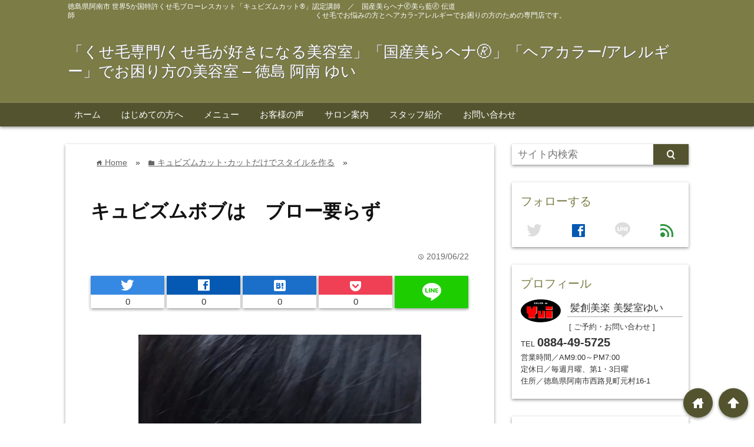

--- FILE ---
content_type: text/html; charset=UTF-8
request_url: https://www.salon-de-yui.com/%E3%82%AD%E3%83%A5%E3%83%93%E3%82%BA%E3%83%A0%E3%83%9C%E3%83%96%E3%81%AF%E3%80%80%E3%83%96%E3%83%AD%E3%83%BC%E8%A6%81%E3%82%89%E3%81%9A
body_size: 16416
content:
<!DOCTYPE html>
<html lang="ja">
<head prefix="og: http://ogp.me/ns# fb: http://ogp.me/ns/fb# website: http://ogp.me/ns/blog#">

<meta charset="UTF-8">
<meta name="viewport" content="width= device-width">
<meta name="google-site-verification" content="td6u1KHFbiRYZSmZQ5Z9sJHN3156C15CGPBrzdVyEPM" />


<link rel="apple-touch-icon" href="">

<!-- rss feed -->
<link rel="alternate" type="application/rss+xml" title="「くせ毛専門/くせ毛が好きになる美容室」「国産美らヘナ🄬」「ヘアカラー/アレルギー」でお困り方の美容室 &#8211; 徳島 阿南 ゆい RSS Feed" href="https://www.salon-de-yui.com/feed" />

<!-- IE8以下をhtml5に対応させる -->
<!--[if lt IE 9]>
<script src="https://html5shiv.googlecode.com/svn/trunk/html.js" async></script>
<![endif]-->

<!-- ページタイトルを取得 -->

<title>キュビズムボブは　ブロー要らず | 「くせ毛専門/くせ毛が好きになる美容室」「国産美らヘナ🄬」「ヘアカラー/アレルギー」でお困り方の美容室 - 徳島 阿南 ゆい</title>



<!-- description、サムネイルurlを取得 -->

<meta name="description" content="キュビズムボブ　ブロー要らず">

<!-- ogp -->
<meta property="og:title" content="キュビズムボブは　ブロー要らず | 「くせ毛専門/くせ毛が好きになる美容室」「国産美らヘナ🄬」「ヘアカラー/アレルギー」でお困り方の美容室 - 徳島 阿南 ゆい" >
<meta property="og:type" content="blog" />
<meta property="og:description" content="キュビズムボブ　ブロー要らず">
<meta property="og:url" content="https://www.salon-de-yui.com/%E3%82%AD%E3%83%A5%E3%83%93%E3%82%BA%E3%83%A0%E3%83%9C%E3%83%96%E3%81%AF%E3%80%80%E3%83%96%E3%83%AD%E3%83%BC%E8%A6%81%E3%82%89%E3%81%9A" >
<meta property="og:image" content="https://www.salon-de-yui.com/wp-content/uploads/2019/06/01e668034cc18b494b5e8517e4df5f7c68d396100b.jpg" >
<meta property="og:site_name" content="「くせ毛専門/くせ毛が好きになる美容室」「国産美らヘナ🄬」「ヘアカラー/アレルギー」でお困り方の美容室 &#8211; 徳島 阿南 ゆい" >
<meta property="fb:app_id" content="" >

<!-- twitter card -->
<meta name="twitter:card" content="summary_large_image">
<meta name="twitter:site" content="https://twitter.com/">

<!-- タグページはnoindex -->


<!-- 分割ページSEO -->

<!-- Analytics -->
<!-- Global site tag (gtag.js) - Google Analytics -->
<script async src="https://www.googletagmanager.com/gtag/js?id=UA-108475696-2"></script>
<script>
  window.dataLayer = window.dataLayer || [];
  function gtag(){dataLayer.push(arguments);}
  gtag('js', new Date());

  gtag('config', 'UA-108475696-2');
</script>
<link rel='dns-prefetch' href='//s.w.org' />
<link rel="alternate" type="application/rss+xml" title="「くせ毛専門/くせ毛が好きになる美容室」「国産美らヘナ🄬」「ヘアカラー/アレルギー」でお困り方の美容室 - 徳島 阿南 ゆい &raquo; キュビズムボブは　ブロー要らず のコメントのフィード" href="https://www.salon-de-yui.com/%e3%82%ad%e3%83%a5%e3%83%93%e3%82%ba%e3%83%a0%e3%83%9c%e3%83%96%e3%81%af%e3%80%80%e3%83%96%e3%83%ad%e3%83%bc%e8%a6%81%e3%82%89%e3%81%9a/feed" />
		<script type="text/javascript">
			window._wpemojiSettings = {"baseUrl":"https:\/\/s.w.org\/images\/core\/emoji\/11\/72x72\/","ext":".png","svgUrl":"https:\/\/s.w.org\/images\/core\/emoji\/11\/svg\/","svgExt":".svg","source":{"concatemoji":"https:\/\/www.salon-de-yui.com\/wp-includes\/js\/wp-emoji-release.min.js?ver=4.9.26"}};
			!function(e,a,t){var n,r,o,i=a.createElement("canvas"),p=i.getContext&&i.getContext("2d");function s(e,t){var a=String.fromCharCode;p.clearRect(0,0,i.width,i.height),p.fillText(a.apply(this,e),0,0);e=i.toDataURL();return p.clearRect(0,0,i.width,i.height),p.fillText(a.apply(this,t),0,0),e===i.toDataURL()}function c(e){var t=a.createElement("script");t.src=e,t.defer=t.type="text/javascript",a.getElementsByTagName("head")[0].appendChild(t)}for(o=Array("flag","emoji"),t.supports={everything:!0,everythingExceptFlag:!0},r=0;r<o.length;r++)t.supports[o[r]]=function(e){if(!p||!p.fillText)return!1;switch(p.textBaseline="top",p.font="600 32px Arial",e){case"flag":return s([55356,56826,55356,56819],[55356,56826,8203,55356,56819])?!1:!s([55356,57332,56128,56423,56128,56418,56128,56421,56128,56430,56128,56423,56128,56447],[55356,57332,8203,56128,56423,8203,56128,56418,8203,56128,56421,8203,56128,56430,8203,56128,56423,8203,56128,56447]);case"emoji":return!s([55358,56760,9792,65039],[55358,56760,8203,9792,65039])}return!1}(o[r]),t.supports.everything=t.supports.everything&&t.supports[o[r]],"flag"!==o[r]&&(t.supports.everythingExceptFlag=t.supports.everythingExceptFlag&&t.supports[o[r]]);t.supports.everythingExceptFlag=t.supports.everythingExceptFlag&&!t.supports.flag,t.DOMReady=!1,t.readyCallback=function(){t.DOMReady=!0},t.supports.everything||(n=function(){t.readyCallback()},a.addEventListener?(a.addEventListener("DOMContentLoaded",n,!1),e.addEventListener("load",n,!1)):(e.attachEvent("onload",n),a.attachEvent("onreadystatechange",function(){"complete"===a.readyState&&t.readyCallback()})),(n=t.source||{}).concatemoji?c(n.concatemoji):n.wpemoji&&n.twemoji&&(c(n.twemoji),c(n.wpemoji)))}(window,document,window._wpemojiSettings);
		</script>
		<style type="text/css">
img.wp-smiley,
img.emoji {
	display: inline !important;
	border: none !important;
	box-shadow: none !important;
	height: 1em !important;
	width: 1em !important;
	margin: 0 .07em !important;
	vertical-align: -0.1em !important;
	background: none !important;
	padding: 0 !important;
}
</style>
<link rel='stylesheet' id='contact-form-7-css'  href='https://www.salon-de-yui.com/wp-content/plugins/contact-form-7/includes/css/styles.css?ver=5.0.4' type='text/css' media='all' />
<link rel='stylesheet' id='rss-antenna-style-css'  href='https://www.salon-de-yui.com/wp-content/plugins/rss-antenna/rss-antenna.css?ver=2.2.0' type='text/css' media='all' />
<link rel='stylesheet' id='toc-screen-css'  href='https://www.salon-de-yui.com/wp-content/plugins/table-of-contents-plus/screen.min.css?ver=1509' type='text/css' media='all' />
<link rel='stylesheet' id='wordpress-popular-posts-css-css'  href='https://www.salon-de-yui.com/wp-content/plugins/wordpress-popular-posts/public/css/wpp.css?ver=4.2.0' type='text/css' media='all' />
<link rel='stylesheet' id='parent_style-css'  href='https://www.salon-de-yui.com/wp-content/themes/wp_material/style.css?ver=4.9.26' type='text/css' media='all' />
<link rel='stylesheet' id='style-css'  href='https://www.salon-de-yui.com/wp-content/themes/wp_material_child/style.css?ver=4.9.26' type='text/css' media='all' />
<link rel='stylesheet' id='va-social-buzz-css'  href='https://www.salon-de-yui.com/wp-content/plugins/va-social-buzz/assets/css/style.min.css?ver=1.1.14' type='text/css' media='all' />
<style id='va-social-buzz-inline-css' type='text/css'>
.va-social-buzz .vasb_fb .vasb_fb_thumbnail{background-image:url(https://www.salon-de-yui.com/wp-content/uploads/2019/06/01e668034cc18b494b5e8517e4df5f7c68d396100b.jpg);}#secondary #widget-area .va-social-buzz .vasb_fb .vasb_fb_like,#secondary .widget-area .va-social-buzz .vasb_fb .vasb_fb_like,#secondary.widget-area .va-social-buzz .vasb_fb .vasb_fb_like,.secondary .widget-area .va-social-buzz .vasb_fb .vasb_fb_like,.sidebar-container .va-social-buzz .vasb_fb .vasb_fb_like,.va-social-buzz .vasb_fb .vasb_fb_like{background-color:rgba(43,43,43,0.7);color:#ffffff;}@media only screen and (min-width:711px){.va-social-buzz .vasb_fb .vasb_fb_like{background-color:rgba(43,43,43,1);}}
</style>
<script type='text/javascript' src='https://www.salon-de-yui.com/wp-includes/js/jquery/jquery.js?ver=1.12.4'></script>
<script type='text/javascript' src='https://www.salon-de-yui.com/wp-includes/js/jquery/jquery-migrate.min.js?ver=1.4.1'></script>
<script type='text/javascript'>
/* <![CDATA[ */
var wpp_params = {"sampling_active":"0","sampling_rate":"100","ajax_url":"https:\/\/www.salon-de-yui.com\/wp-json\/wordpress-popular-posts\/v1\/popular-posts\/","ID":"1636","token":"961cd33ea5","debug":""};
/* ]]> */
</script>
<script type='text/javascript' src='https://www.salon-de-yui.com/wp-content/plugins/wordpress-popular-posts/public/js/wpp-4.2.0.min.js?ver=4.2.0'></script>
<link rel='https://api.w.org/' href='https://www.salon-de-yui.com/wp-json/' />
<link rel="EditURI" type="application/rsd+xml" title="RSD" href="https://www.salon-de-yui.com/xmlrpc.php?rsd" />
<link rel="wlwmanifest" type="application/wlwmanifest+xml" href="https://www.salon-de-yui.com/wp-includes/wlwmanifest.xml" /> 
<link rel='prev' title='くせ毛ボブの3か月' href='https://www.salon-de-yui.com/%e3%81%8f%e3%81%9b%e6%af%9b%e3%83%9c%e3%83%96%e3%81%ae3%e3%81%8b%e6%9c%88' />
<link rel='next' title='ヘナの塗り方　塗り分け　工夫がいっぱい' href='https://www.salon-de-yui.com/%e3%83%98%e3%83%8a%e3%81%ae%e5%a1%97%e3%82%8a%e6%96%b9%e3%80%80%e5%a1%97%e3%82%8a%e5%88%86%e3%81%91%e3%80%80%e5%b7%a5%e5%a4%ab%e3%81%8c%e3%81%84%e3%81%a3%e3%81%b1%e3%81%84' />
<meta name="generator" content="WordPress 4.9.26" />
<link rel="canonical" href="https://www.salon-de-yui.com/%e3%82%ad%e3%83%a5%e3%83%93%e3%82%ba%e3%83%a0%e3%83%9c%e3%83%96%e3%81%af%e3%80%80%e3%83%96%e3%83%ad%e3%83%bc%e8%a6%81%e3%82%89%e3%81%9a" />
<link rel='shortlink' href='https://www.salon-de-yui.com/?p=1636' />
<link rel="alternate" type="application/json+oembed" href="https://www.salon-de-yui.com/wp-json/oembed/1.0/embed?url=https%3A%2F%2Fwww.salon-de-yui.com%2F%25e3%2582%25ad%25e3%2583%25a5%25e3%2583%2593%25e3%2582%25ba%25e3%2583%25a0%25e3%2583%259c%25e3%2583%2596%25e3%2581%25af%25e3%2580%2580%25e3%2583%2596%25e3%2583%25ad%25e3%2583%25bc%25e8%25a6%2581%25e3%2582%2589%25e3%2581%259a" />
<link rel="alternate" type="text/xml+oembed" href="https://www.salon-de-yui.com/wp-json/oembed/1.0/embed?url=https%3A%2F%2Fwww.salon-de-yui.com%2F%25e3%2582%25ad%25e3%2583%25a5%25e3%2583%2593%25e3%2582%25ba%25e3%2583%25a0%25e3%2583%259c%25e3%2583%2596%25e3%2581%25af%25e3%2580%2580%25e3%2583%2596%25e3%2583%25ad%25e3%2583%25bc%25e8%25a6%2581%25e3%2582%2589%25e3%2581%259a&#038;format=xml" />
	<style>
	.main-color-background,
	.content h2{background-color: #7b7c46;}
	.main-color-font{color: #7b7c46;}
	.site-title, .site-title a, .site-desc, .content h2, .more-link, .min-more-link, .go-comment-arrow{color: #fff;}
	.content h3{border-bottom: 3px solid #7b7c46;}
	.content h4{border-left: 8px solid #7b7c46;}
	.content h5{border-left: 3px solid #7b7c46}
	.share, .comments-header{border-bottom: 2px solid #7b7c46;}
	.sub-color-background{background-color: #53542f;}

	.no-thumbnail p:hover,
	.post-title a:hover,
	.bread ul li a:hover,
	.site-title a:hover,
	.kanren-post-name a:hover,
	.same-tag a:hover,
	.same-category a:hover,
	.side .box a:hover,
	.footer a:hover{color: #EA3382;}

	.nav-inner ul li a:hover,
	.cat-link a:hover,
	.more-link:hover,
	.min-more-link:hover,
	.pagenavi .current,
	.pagenavi a:hover,
	.com-nav a:hover,
	.go-comment-arrow:hover,
	.search-submit:hover,
	.move-button:hover{background-color: #EA3382;}
	.no-thumbnail{height: 180px;}
	.thumb-box{max-height: 180px;}
		.follow-icon{width: 25%;}
	</style>
<link rel="icon" href="https://www.salon-de-yui.com/wp-content/uploads/2018/10/cropped-siteicon-1-32x32.png" sizes="32x32" />
<link rel="icon" href="https://www.salon-de-yui.com/wp-content/uploads/2018/10/cropped-siteicon-1-192x192.png" sizes="192x192" />
<link rel="apple-touch-icon-precomposed" href="https://www.salon-de-yui.com/wp-content/uploads/2018/10/cropped-siteicon-1-180x180.png" />
<meta name="msapplication-TileImage" content="https://www.salon-de-yui.com/wp-content/uploads/2018/10/cropped-siteicon-1-270x270.png" />
</head>


<body data-rsssl=1 class="post-template-default single single-post postid-1636 single-format-standard">
<div class="header main-color-background">
<div class="header-inner">

<div class="header-subinner">
<p class="site-desc">徳島県阿南市 世界5か国特許くせ毛ブローレスカット「キュビズムカット®」認定講師　／　国産美らヘナ🄬美ら藍🄬 伝道師　　　　　　　　　　　　　　　　　　　　　　　　　　　　　　　　　　くせ毛でお悩みの方とヘアカラｰアレルギーでお困りの方のための専門店です。</p><p class="site-title"><a href="https://www.salon-de-yui.com">「くせ毛専門/くせ毛が好きになる美容室」「国産美らヘナ🄬」「ヘアカラー/アレルギー」でお困り方の美容室 &#8211; 徳島 阿南 ゆい</a></p>
</div>

</div><!-- .header-inner -->
</div><!-- .header -->
<nav class="sub-color-background">
<div class="nav-inner">
<p class="menu-mobile">MENU</p>
<div class="menu-menu-container"><ul id="menu-menu" class="menu"><li id="menu-item-21" class="menu-item menu-item-type-custom menu-item-object-custom menu-item-home menu-item-21"><a href="https://www.salon-de-yui.com/">ホーム</a></li>
<li id="menu-item-26" class="menu-item menu-item-type-post_type menu-item-object-page menu-item-26"><a href="https://www.salon-de-yui.com/greeting">はじめての方へ</a></li>
<li id="menu-item-27" class="menu-item menu-item-type-post_type menu-item-object-page menu-item-27"><a href="https://www.salon-de-yui.com/menu">メニュー</a></li>
<li id="menu-item-23" class="menu-item menu-item-type-post_type menu-item-object-page menu-item-23"><a href="https://www.salon-de-yui.com/voice">お客様の声</a></li>
<li id="menu-item-24" class="menu-item menu-item-type-post_type menu-item-object-page menu-item-24"><a href="https://www.salon-de-yui.com/salon">サロン案内</a></li>
<li id="menu-item-25" class="menu-item menu-item-type-post_type menu-item-object-page menu-item-25"><a href="https://www.salon-de-yui.com/staff">スタッフ紹介</a></li>
<li id="menu-item-22" class="menu-item menu-item-type-post_type menu-item-object-page menu-item-22"><a href="https://www.salon-de-yui.com/contact">お問い合わせ</a></li>
</ul></div></div>
</nav>
<div class="main-side">
<div class="main"><div class="box content-box">
	<div class="content-header">
		<div class="bread" itemscope itemtype="http://data-vocabulary.org/Breadcrumb">
<ul>
	<li>
		<a href="https://www.salon-de-yui.com" itemprop="url"><span itemprop="title"><span class="lsf">home </span>Home</span></a>
	</li>

								&raquo;
			<li>
				<a href="https://www.salon-de-yui.com/category/%e3%82%ad%e3%83%a5%e3%83%93%e3%82%ba%e3%83%a0%e3%82%ab%e3%83%83%e3%83%88%ef%bd%a5%e3%82%ab%e3%83%83%e3%83%88%e3%81%a0%e3%81%91%e3%81%a7%e3%82%b9%e3%82%bf%e3%82%a4%e3%83%ab%e3%82%92%e4%bd%9c%e3%82%8b" itemprop="url">
				<span class="lsf">folder </span><span itemprop="title">キュビズムカット･カットだけでスタイルを作る</span>
				</a>
			</li>
				&raquo;
	</ul>
</div><!-- .bread -->
		<h1 class="title">キュビズムボブは　ブロー要らず</h1>
		<p class="up-date"><span class="lsf">time </span>2019/06/22</p>
		<p class="cat-link"><span class="lsf cat-folder">folder </span><a href="https://www.salon-de-yui.com/category/%e3%82%ad%e3%83%a5%e3%83%93%e3%82%ba%e3%83%a0%e3%82%ab%e3%83%83%e3%83%88%ef%bd%a5%e3%82%ab%e3%83%83%e3%83%88%e3%81%a0%e3%81%91%e3%81%a7%e3%82%b9%e3%82%bf%e3%82%a4%e3%83%ab%e3%82%92%e4%bd%9c%e3%82%8b" rel="category tag">キュビズムカット･カットだけでスタイルを作る</a> <a href="https://www.salon-de-yui.com/category/%e3%81%8f%e3%81%9b%e6%af%9b" rel="category tag">くせ毛・カットだけで収まる</a></p>
	</div><!-- content-header -->

	



<div class="share-buttons">

<!-- twitter -->
<div class="share-count-button">
<a class="no-deco" target="_blank" href="https://twitter.com/intent/tweet?url=https%3A%2F%2Fwww.salon-de-yui.com%2F%25E3%2582%25AD%25E3%2583%25A5%25E3%2583%2593%25E3%2582%25BA%25E3%2583%25A0%25E3%2583%259C%25E3%2583%2596%25E3%2581%25AF%25E3%2580%2580%25E3%2583%2596%25E3%2583%25AD%25E3%2583%25BC%25E8%25A6%2581%25E3%2582%2589%25E3%2581%259A&text=%E3%82%AD%E3%83%A5%E3%83%93%E3%82%BA%E3%83%A0%E3%83%9C%E3%83%96%E3%81%AF%E3%80%80%E3%83%96%E3%83%AD%E3%83%BC%E8%A6%81%E3%82%89%E3%81%9A+%7C+%E3%80%8C%E3%81%8F%E3%81%9B%E6%AF%9B%E5%B0%82%E9%96%80%2F%E3%81%8F%E3%81%9B%E6%AF%9B%E3%81%8C%E5%A5%BD%E3%81%8D%E3%81%AB%E3%81%AA%E3%82%8B%E7%BE%8E%E5%AE%B9%E5%AE%A4%E3%80%8D%E3%80%8C%E5%9B%BD%E7%94%A3%E7%BE%8E%E3%82%89%E3%83%98%E3%83%8A%F0%9F%84%AC%E3%80%8D%E3%80%8C%E3%83%98%E3%82%A2%E3%82%AB%E3%83%A9%E3%83%BC%2F%E3%82%A2%E3%83%AC%E3%83%AB%E3%82%AE%E3%83%BC%E3%80%8D%E3%81%A7%E3%81%8A%E5%9B%B0%E3%82%8A%E6%96%B9%E3%81%AE%E7%BE%8E%E5%AE%B9%E5%AE%A4+-+%E5%BE%B3%E5%B3%B6+%E9%98%BF%E5%8D%97+%E3%82%86%E3%81%84">
<p class="share-button twitter lsf" style="">twitter</p>
</a>
		<p class="share-count">0</p>
	</div>

<!-- facebook -->
<div class="share-count-button">
<a class="no-deco" target="_blank" href="https://www.facebook.com/sharer/sharer.php?u=https%3A%2F%2Fwww.salon-de-yui.com%2F%25E3%2582%25AD%25E3%2583%25A5%25E3%2583%2593%25E3%2582%25BA%25E3%2583%25A0%25E3%2583%259C%25E3%2583%2596%25E3%2581%25AF%25E3%2580%2580%25E3%2583%2596%25E3%2583%25AD%25E3%2583%25BC%25E8%25A6%2581%25E3%2582%2589%25E3%2581%259A&t=%E3%82%AD%E3%83%A5%E3%83%93%E3%82%BA%E3%83%A0%E3%83%9C%E3%83%96%E3%81%AF%E3%80%80%E3%83%96%E3%83%AD%E3%83%BC%E8%A6%81%E3%82%89%E3%81%9A+%7C+%E3%80%8C%E3%81%8F%E3%81%9B%E6%AF%9B%E5%B0%82%E9%96%80%2F%E3%81%8F%E3%81%9B%E6%AF%9B%E3%81%8C%E5%A5%BD%E3%81%8D%E3%81%AB%E3%81%AA%E3%82%8B%E7%BE%8E%E5%AE%B9%E5%AE%A4%E3%80%8D%E3%80%8C%E5%9B%BD%E7%94%A3%E7%BE%8E%E3%82%89%E3%83%98%E3%83%8A%F0%9F%84%AC%E3%80%8D%E3%80%8C%E3%83%98%E3%82%A2%E3%82%AB%E3%83%A9%E3%83%BC%2F%E3%82%A2%E3%83%AC%E3%83%AB%E3%82%AE%E3%83%BC%E3%80%8D%E3%81%A7%E3%81%8A%E5%9B%B0%E3%82%8A%E6%96%B9%E3%81%AE%E7%BE%8E%E5%AE%B9%E5%AE%A4+-+%E5%BE%B3%E5%B3%B6+%E9%98%BF%E5%8D%97+%E3%82%86%E3%81%84">
<p class="share-button facebook lsf" style="">facebook</p>
</a>
		<p class="share-count">0</p>
	</div>

<!-- hatebu -->
<div class="share-count-button">
<a class="no-deco" target="_blank" href="http://b.hatena.ne.jp/add?mode=confirm&url=https%3A%2F%2Fwww.salon-de-yui.com%2F%25E3%2582%25AD%25E3%2583%25A5%25E3%2583%2593%25E3%2582%25BA%25E3%2583%25A0%25E3%2583%259C%25E3%2583%2596%25E3%2581%25AF%25E3%2580%2580%25E3%2583%2596%25E3%2583%25AD%25E3%2583%25BC%25E8%25A6%2581%25E3%2582%2589%25E3%2581%259A&title=%E3%82%AD%E3%83%A5%E3%83%93%E3%82%BA%E3%83%A0%E3%83%9C%E3%83%96%E3%81%AF%E3%80%80%E3%83%96%E3%83%AD%E3%83%BC%E8%A6%81%E3%82%89%E3%81%9A+%7C+%E3%80%8C%E3%81%8F%E3%81%9B%E6%AF%9B%E5%B0%82%E9%96%80%2F%E3%81%8F%E3%81%9B%E6%AF%9B%E3%81%8C%E5%A5%BD%E3%81%8D%E3%81%AB%E3%81%AA%E3%82%8B%E7%BE%8E%E5%AE%B9%E5%AE%A4%E3%80%8D%E3%80%8C%E5%9B%BD%E7%94%A3%E7%BE%8E%E3%82%89%E3%83%98%E3%83%8A%F0%9F%84%AC%E3%80%8D%E3%80%8C%E3%83%98%E3%82%A2%E3%82%AB%E3%83%A9%E3%83%BC%2F%E3%82%A2%E3%83%AC%E3%83%AB%E3%82%AE%E3%83%BC%E3%80%8D%E3%81%A7%E3%81%8A%E5%9B%B0%E3%82%8A%E6%96%B9%E3%81%AE%E7%BE%8E%E5%AE%B9%E5%AE%A4+-+%E5%BE%B3%E5%B3%B6+%E9%98%BF%E5%8D%97+%E3%82%86%E3%81%84">
<p class="share-button hatebu lsf" style="">hatenabookmark</p>
</a>
		<p class="share-count">0</p>
	</div>

<!-- pocket -->
<div class="share-count-button">
<a class="no-deco" target="_blank" href="http://getpocket.com/edit?url=https%3A%2F%2Fwww.salon-de-yui.com%2F%25E3%2582%25AD%25E3%2583%25A5%25E3%2583%2593%25E3%2582%25BA%25E3%2583%25A0%25E3%2583%259C%25E3%2583%2596%25E3%2581%25AF%25E3%2580%2580%25E3%2583%2596%25E3%2583%25AD%25E3%2583%25BC%25E8%25A6%2581%25E3%2582%2589%25E3%2581%259A&title=%E3%82%AD%E3%83%A5%E3%83%93%E3%82%BA%E3%83%A0%E3%83%9C%E3%83%96%E3%81%AF%E3%80%80%E3%83%96%E3%83%AD%E3%83%BC%E8%A6%81%E3%82%89%E3%81%9A+%7C+%E3%80%8C%E3%81%8F%E3%81%9B%E6%AF%9B%E5%B0%82%E9%96%80%2F%E3%81%8F%E3%81%9B%E6%AF%9B%E3%81%8C%E5%A5%BD%E3%81%8D%E3%81%AB%E3%81%AA%E3%82%8B%E7%BE%8E%E5%AE%B9%E5%AE%A4%E3%80%8D%E3%80%8C%E5%9B%BD%E7%94%A3%E7%BE%8E%E3%82%89%E3%83%98%E3%83%8A%F0%9F%84%AC%E3%80%8D%E3%80%8C%E3%83%98%E3%82%A2%E3%82%AB%E3%83%A9%E3%83%BC%2F%E3%82%A2%E3%83%AC%E3%83%AB%E3%82%AE%E3%83%BC%E3%80%8D%E3%81%A7%E3%81%8A%E5%9B%B0%E3%82%8A%E6%96%B9%E3%81%AE%E7%BE%8E%E5%AE%B9%E5%AE%A4+-+%E5%BE%B3%E5%B3%B6+%E9%98%BF%E5%8D%97+%E3%82%86%E3%81%84">
<p class="share-button pocket" style=""><span class="icon-pocket"></span></p>
</a>
		<p class="share-count">0</p>
	</div>


<div class="share-count-button">
<a class="no-deco" target="_blank" href="http://line.me/R/msg/text/?%E3%82%AD%E3%83%A5%E3%83%93%E3%82%BA%E3%83%A0%E3%83%9C%E3%83%96%E3%81%AF%E3%80%80%E3%83%96%E3%83%AD%E3%83%BC%E8%A6%81%E3%82%89%E3%81%9A+%7C+%E3%80%8C%E3%81%8F%E3%81%9B%E6%AF%9B%E5%B0%82%E9%96%80%2F%E3%81%8F%E3%81%9B%E6%AF%9B%E3%81%8C%E5%A5%BD%E3%81%8D%E3%81%AB%E3%81%AA%E3%82%8B%E7%BE%8E%E5%AE%B9%E5%AE%A4%E3%80%8D%E3%80%8C%E5%9B%BD%E7%94%A3%E7%BE%8E%E3%82%89%E3%83%98%E3%83%8A%F0%9F%84%AC%E3%80%8D%E3%80%8C%E3%83%98%E3%82%A2%E3%82%AB%E3%83%A9%E3%83%BC%2F%E3%82%A2%E3%83%AC%E3%83%AB%E3%82%AE%E3%83%BC%E3%80%8D%E3%81%A7%E3%81%8A%E5%9B%B0%E3%82%8A%E6%96%B9%E3%81%AE%E7%BE%8E%E5%AE%B9%E5%AE%A4+-+%E5%BE%B3%E5%B3%B6+%E9%98%BF%E5%8D%97+%E3%82%86%E3%81%84 https%3A%2F%2Fwww.salon-de-yui.com%2F%25E3%2582%25AD%25E3%2583%25A5%25E3%2583%2593%25E3%2582%25BA%25E3%2583%25A0%25E3%2583%259C%25E3%2583%2596%25E3%2581%25AF%25E3%2580%2580%25E3%2583%2596%25E3%2583%25AD%25E3%2583%25BC%25E8%25A6%2581%25E3%2582%2589%25E3%2581%259A">
<p class="share-button lsf line">line</p>
</a>
</div>
</div><!-- .share-buttons -->
	<div class="content">
		<img width="482" height="482" src="https://www.salon-de-yui.com/wp-content/uploads/2019/06/01e668034cc18b494b5e8517e4df5f7c68d396100b.jpg" class="eye-catch wp-post-image" alt="キュビズムボブは　ブロー要らず" srcset="https://www.salon-de-yui.com/wp-content/uploads/2019/06/01e668034cc18b494b5e8517e4df5f7c68d396100b.jpg 720w, https://www.salon-de-yui.com/wp-content/uploads/2019/06/01e668034cc18b494b5e8517e4df5f7c68d396100b-150x150.jpg 150w, https://www.salon-de-yui.com/wp-content/uploads/2019/06/01e668034cc18b494b5e8517e4df5f7c68d396100b-300x300.jpg 300w" sizes="(max-width: 482px) 100vw, 482px" />		<p><iframe src="//www.youtube.com/embed/9wPa_sz15TU" width="560" height="315" frameborder="0" allowfullscreen="allowfullscreen"></iframe></p>
<div class="va-social-buzz"><div class="vasb_fb"><div class="vasb_fb_thumbnail"></div><div class="vasb_fb_like"><p class="vasb_fb_like_text">この記事が気に入ったら<br>いいね ! しよう</p><div class="fb-like" data-href="https://www.facebook.com/salondeyui3675" data-layout="button_count" data-action="like" data-show-faces="false" data-share="false"></div></div><!-- //.vasb_fb_like --></div><!-- //.vasb_fb --><div class="vasb_share"><div class="vasb_share_button vasb_share_button-fb"><a href="https://www.facebook.com/sharer/sharer.php?u=https%3A%2F%2Fwww.salon-de-yui.com%2F%25E3%2582%25AD%25E3%2583%25A5%25E3%2583%2593%25E3%2582%25BA%25E3%2583%25A0%25E3%2583%259C%25E3%2583%2596%25E3%2581%25AF%25E3%2580%2580%25E3%2583%2596%25E3%2583%25AD%25E3%2583%25BC%25E8%25A6%2581%25E3%2582%2589%25E3%2581%259A"><i class="vasb_icon"></i><span class="vasb_share_button_text"></span></a></div><!-- //.vasb_share_button-fb --><div class="vasb_share_button vasb_share_button-twttr"><a href="https://twitter.com/share?url=https%3A%2F%2Fwww.salon-de-yui.com%2F%25E3%2582%25AD%25E3%2583%25A5%25E3%2583%2593%25E3%2582%25BA%25E3%2583%25A0%25E3%2583%259C%25E3%2583%2596%25E3%2581%25AF%25E3%2580%2580%25E3%2583%2596%25E3%2583%25AD%25E3%2583%25BC%25E8%25A6%2581%25E3%2582%2589%25E3%2581%259A&text=%E3%82%AD%E3%83%A5%E3%83%93%E3%82%BA%E3%83%A0%E3%83%9C%E3%83%96%E3%81%AF%E3%80%80%E3%83%96%E3%83%AD%E3%83%BC%E8%A6%81%E3%82%89%E3%81%9A%20%E2%80%93%20%E3%80%8C%E3%81%8F%E3%81%9B%E6%AF%9B%E5%B0%82%E9%96%80%2F%E3%81%8F%E3%81%9B%E6%AF%9B%E3%81%8C%E5%A5%BD%E3%81%8D%E3%81%AB%E3%81%AA%E3%82%8B%E7%BE%8E%E5%AE%B9%E5%AE%A4%E3%80%8D%E3%80%8C%E5%9B%BD%E7%94%A3%E7%BE%8E%E3%82%89%E3%83%98%E3%83%8A%F0%9F%84%AC%E3%80%8D%E3%80%8C%E3%83%98%E3%82%A2%E3%82%AB%E3%83%A9%E3%83%BC%2F%E3%82%A2%E3%83%AC%E3%83%AB%E3%82%AE%E3%83%BC%E3%80%8D%E3%81%A7%E3%81%8A%E5%9B%B0%E3%82%8A%E6%96%B9%E3%81%AE%E7%BE%8E%E5%AE%B9%E5%AE%A4%20%E2%80%93%20%E5%BE%B3%E5%B3%B6%20%E9%98%BF%E5%8D%97%20%E3%82%86%E3%81%84"><i class="vasb_icon"></i><span class="vasb_share_button_text"></span></a></div><!-- //.vasb_share_button-twttr --></div><!-- //.vasb_share --></div><!-- //.va-social-buzz -->		<div class="clear"></div>
	</div><!-- .content -->


<h2 class="share">シェアする</h2>




<div class="share-buttons">

<!-- twitter -->
<div class="share-count-button">
<a class="no-deco" target="_blank" href="https://twitter.com/intent/tweet?url=https%3A%2F%2Fwww.salon-de-yui.com%2F%25E3%2582%25AD%25E3%2583%25A5%25E3%2583%2593%25E3%2582%25BA%25E3%2583%25A0%25E3%2583%259C%25E3%2583%2596%25E3%2581%25AF%25E3%2580%2580%25E3%2583%2596%25E3%2583%25AD%25E3%2583%25BC%25E8%25A6%2581%25E3%2582%2589%25E3%2581%259A&text=%E3%82%AD%E3%83%A5%E3%83%93%E3%82%BA%E3%83%A0%E3%83%9C%E3%83%96%E3%81%AF%E3%80%80%E3%83%96%E3%83%AD%E3%83%BC%E8%A6%81%E3%82%89%E3%81%9A+%7C+%E3%80%8C%E3%81%8F%E3%81%9B%E6%AF%9B%E5%B0%82%E9%96%80%2F%E3%81%8F%E3%81%9B%E6%AF%9B%E3%81%8C%E5%A5%BD%E3%81%8D%E3%81%AB%E3%81%AA%E3%82%8B%E7%BE%8E%E5%AE%B9%E5%AE%A4%E3%80%8D%E3%80%8C%E5%9B%BD%E7%94%A3%E7%BE%8E%E3%82%89%E3%83%98%E3%83%8A%F0%9F%84%AC%E3%80%8D%E3%80%8C%E3%83%98%E3%82%A2%E3%82%AB%E3%83%A9%E3%83%BC%2F%E3%82%A2%E3%83%AC%E3%83%AB%E3%82%AE%E3%83%BC%E3%80%8D%E3%81%A7%E3%81%8A%E5%9B%B0%E3%82%8A%E6%96%B9%E3%81%AE%E7%BE%8E%E5%AE%B9%E5%AE%A4+-+%E5%BE%B3%E5%B3%B6+%E9%98%BF%E5%8D%97+%E3%82%86%E3%81%84">
<p class="share-button twitter lsf" style="">twitter</p>
</a>
		<p class="share-count">0</p>
	</div>

<!-- facebook -->
<div class="share-count-button">
<a class="no-deco" target="_blank" href="https://www.facebook.com/sharer/sharer.php?u=https%3A%2F%2Fwww.salon-de-yui.com%2F%25E3%2582%25AD%25E3%2583%25A5%25E3%2583%2593%25E3%2582%25BA%25E3%2583%25A0%25E3%2583%259C%25E3%2583%2596%25E3%2581%25AF%25E3%2580%2580%25E3%2583%2596%25E3%2583%25AD%25E3%2583%25BC%25E8%25A6%2581%25E3%2582%2589%25E3%2581%259A&t=%E3%82%AD%E3%83%A5%E3%83%93%E3%82%BA%E3%83%A0%E3%83%9C%E3%83%96%E3%81%AF%E3%80%80%E3%83%96%E3%83%AD%E3%83%BC%E8%A6%81%E3%82%89%E3%81%9A+%7C+%E3%80%8C%E3%81%8F%E3%81%9B%E6%AF%9B%E5%B0%82%E9%96%80%2F%E3%81%8F%E3%81%9B%E6%AF%9B%E3%81%8C%E5%A5%BD%E3%81%8D%E3%81%AB%E3%81%AA%E3%82%8B%E7%BE%8E%E5%AE%B9%E5%AE%A4%E3%80%8D%E3%80%8C%E5%9B%BD%E7%94%A3%E7%BE%8E%E3%82%89%E3%83%98%E3%83%8A%F0%9F%84%AC%E3%80%8D%E3%80%8C%E3%83%98%E3%82%A2%E3%82%AB%E3%83%A9%E3%83%BC%2F%E3%82%A2%E3%83%AC%E3%83%AB%E3%82%AE%E3%83%BC%E3%80%8D%E3%81%A7%E3%81%8A%E5%9B%B0%E3%82%8A%E6%96%B9%E3%81%AE%E7%BE%8E%E5%AE%B9%E5%AE%A4+-+%E5%BE%B3%E5%B3%B6+%E9%98%BF%E5%8D%97+%E3%82%86%E3%81%84">
<p class="share-button facebook lsf" style="">facebook</p>
</a>
		<p class="share-count">0</p>
	</div>

<!-- hatebu -->
<div class="share-count-button">
<a class="no-deco" target="_blank" href="http://b.hatena.ne.jp/add?mode=confirm&url=https%3A%2F%2Fwww.salon-de-yui.com%2F%25E3%2582%25AD%25E3%2583%25A5%25E3%2583%2593%25E3%2582%25BA%25E3%2583%25A0%25E3%2583%259C%25E3%2583%2596%25E3%2581%25AF%25E3%2580%2580%25E3%2583%2596%25E3%2583%25AD%25E3%2583%25BC%25E8%25A6%2581%25E3%2582%2589%25E3%2581%259A&title=%E3%82%AD%E3%83%A5%E3%83%93%E3%82%BA%E3%83%A0%E3%83%9C%E3%83%96%E3%81%AF%E3%80%80%E3%83%96%E3%83%AD%E3%83%BC%E8%A6%81%E3%82%89%E3%81%9A+%7C+%E3%80%8C%E3%81%8F%E3%81%9B%E6%AF%9B%E5%B0%82%E9%96%80%2F%E3%81%8F%E3%81%9B%E6%AF%9B%E3%81%8C%E5%A5%BD%E3%81%8D%E3%81%AB%E3%81%AA%E3%82%8B%E7%BE%8E%E5%AE%B9%E5%AE%A4%E3%80%8D%E3%80%8C%E5%9B%BD%E7%94%A3%E7%BE%8E%E3%82%89%E3%83%98%E3%83%8A%F0%9F%84%AC%E3%80%8D%E3%80%8C%E3%83%98%E3%82%A2%E3%82%AB%E3%83%A9%E3%83%BC%2F%E3%82%A2%E3%83%AC%E3%83%AB%E3%82%AE%E3%83%BC%E3%80%8D%E3%81%A7%E3%81%8A%E5%9B%B0%E3%82%8A%E6%96%B9%E3%81%AE%E7%BE%8E%E5%AE%B9%E5%AE%A4+-+%E5%BE%B3%E5%B3%B6+%E9%98%BF%E5%8D%97+%E3%82%86%E3%81%84">
<p class="share-button hatebu lsf" style="">hatenabookmark</p>
</a>
		<p class="share-count">0</p>
	</div>

<!-- pocket -->
<div class="share-count-button">
<a class="no-deco" target="_blank" href="http://getpocket.com/edit?url=https%3A%2F%2Fwww.salon-de-yui.com%2F%25E3%2582%25AD%25E3%2583%25A5%25E3%2583%2593%25E3%2582%25BA%25E3%2583%25A0%25E3%2583%259C%25E3%2583%2596%25E3%2581%25AF%25E3%2580%2580%25E3%2583%2596%25E3%2583%25AD%25E3%2583%25BC%25E8%25A6%2581%25E3%2582%2589%25E3%2581%259A&title=%E3%82%AD%E3%83%A5%E3%83%93%E3%82%BA%E3%83%A0%E3%83%9C%E3%83%96%E3%81%AF%E3%80%80%E3%83%96%E3%83%AD%E3%83%BC%E8%A6%81%E3%82%89%E3%81%9A+%7C+%E3%80%8C%E3%81%8F%E3%81%9B%E6%AF%9B%E5%B0%82%E9%96%80%2F%E3%81%8F%E3%81%9B%E6%AF%9B%E3%81%8C%E5%A5%BD%E3%81%8D%E3%81%AB%E3%81%AA%E3%82%8B%E7%BE%8E%E5%AE%B9%E5%AE%A4%E3%80%8D%E3%80%8C%E5%9B%BD%E7%94%A3%E7%BE%8E%E3%82%89%E3%83%98%E3%83%8A%F0%9F%84%AC%E3%80%8D%E3%80%8C%E3%83%98%E3%82%A2%E3%82%AB%E3%83%A9%E3%83%BC%2F%E3%82%A2%E3%83%AC%E3%83%AB%E3%82%AE%E3%83%BC%E3%80%8D%E3%81%A7%E3%81%8A%E5%9B%B0%E3%82%8A%E6%96%B9%E3%81%AE%E7%BE%8E%E5%AE%B9%E5%AE%A4+-+%E5%BE%B3%E5%B3%B6+%E9%98%BF%E5%8D%97+%E3%82%86%E3%81%84">
<p class="share-button pocket" style=""><span class="icon-pocket"></span></p>
</a>
		<p class="share-count">0</p>
	</div>


<div class="share-count-button">
<a class="no-deco" target="_blank" href="http://line.me/R/msg/text/?%E3%82%AD%E3%83%A5%E3%83%93%E3%82%BA%E3%83%A0%E3%83%9C%E3%83%96%E3%81%AF%E3%80%80%E3%83%96%E3%83%AD%E3%83%BC%E8%A6%81%E3%82%89%E3%81%9A+%7C+%E3%80%8C%E3%81%8F%E3%81%9B%E6%AF%9B%E5%B0%82%E9%96%80%2F%E3%81%8F%E3%81%9B%E6%AF%9B%E3%81%8C%E5%A5%BD%E3%81%8D%E3%81%AB%E3%81%AA%E3%82%8B%E7%BE%8E%E5%AE%B9%E5%AE%A4%E3%80%8D%E3%80%8C%E5%9B%BD%E7%94%A3%E7%BE%8E%E3%82%89%E3%83%98%E3%83%8A%F0%9F%84%AC%E3%80%8D%E3%80%8C%E3%83%98%E3%82%A2%E3%82%AB%E3%83%A9%E3%83%BC%2F%E3%82%A2%E3%83%AC%E3%83%AB%E3%82%AE%E3%83%BC%E3%80%8D%E3%81%A7%E3%81%8A%E5%9B%B0%E3%82%8A%E6%96%B9%E3%81%AE%E7%BE%8E%E5%AE%B9%E5%AE%A4+-+%E5%BE%B3%E5%B3%B6+%E9%98%BF%E5%8D%97+%E3%82%86%E3%81%84 https%3A%2F%2Fwww.salon-de-yui.com%2F%25E3%2582%25AD%25E3%2583%25A5%25E3%2583%2593%25E3%2582%25BA%25E3%2583%25A0%25E3%2583%259C%25E3%2583%2596%25E3%2581%25AF%25E3%2580%2580%25E3%2583%2596%25E3%2583%25AD%25E3%2583%25BC%25E8%25A6%2581%25E3%2582%2589%25E3%2581%259A">
<p class="share-button lsf line">line</p>
</a>
</div>
</div><!-- .share-buttons -->
<!-- 記事下プロフィール欄 -->
	<div class="follow-underContent">
	<h2 class="share">プロフィール</h2>
	<div class="box prof-box">
	<!--<h2 class="box-header main-color-font">プロフィール</h2>-->
	<div class="image-text">
			<img class="prof-image" src="https://www.salon-de-yui.com/wp-content/uploads/2018/10/logo.png" alt="髪創美楽 美髪室ゆい">
		<p class="prof-name">髪創美楽 美髪室ゆい</p>
	<p class="prof-text">
	[ ご予約・お問い合わせ ]<br/>TEL <span style="font-size:20px;font-weight:bold;"> 0884-49-5725</span><br/>営業時間／AM9:00～PM7:00<br/>定休日／毎週月曜、第1・3日曜<br/>住所／徳島県阿南市西路見町元村16-1	</p>
	</div><!-- .image-text -->
	</div><!-- .prof-box-->
	
	
<!--  フォローボタン  -->
<div class="box follow-box">
<h2 class="box-header main-color-font">フォローする</h2>

		<p class="lsf follow-icon twitter not">twitter</p>
	
			<a href="https://www.facebook.com/salondeyui3675" rel="nofollow" target="_blank">
		<p class="lsf follow-icon fb">facebook</p>
			</a>
	

		<p class="lsf follow-icon line not">line</p>
	
<a href="http://feedly.com/i/subscription/feed/https://www.salon-de-yui.com/feed" rel="nofollow" target="_blank">
<p class="lsf follow-icon feedly">feed</p>
</a>

<div class="clear"></div>
</div>	</div><!-- .folow-underContent -->

<div id="comments">



	<div id="respond" class="comment-respond">
		<h3 id="reply-title" class="comment-reply-title"><p class="go-comment-arrow lsf main-color-background">down</p>コメントする <small><a rel="nofollow" id="cancel-comment-reply-link" href="/%E3%82%AD%E3%83%A5%E3%83%93%E3%82%BA%E3%83%A0%E3%83%9C%E3%83%96%E3%81%AF%E3%80%80%E3%83%96%E3%83%AD%E3%83%BC%E8%A6%81%E3%82%89%E3%81%9A#respond" style="display:none;">コメントをキャンセル</a></small></h3>			<form action="https://www.salon-de-yui.com/wp-comments-post.php" method="post" id="commentform" class="comment-form">
				<p class="comment-form-comment"><label for="comment">コメント</label> <textarea id="comment" name="comment" cols="45" rows="8" maxlength="65525" required="required"></textarea></p><p class="input-info"><label for="author">Name<span class="required">*</span></label> <br /><input id="author" name="author" type="text" value="" size="30" aria-required='true' /></p>
<p class="input-info"><label for="email">Email<span class="required">*</span>（公開されません）</label> <br /><input id="email" name="email" type="text" value="" size="30" aria-required='true' /></p>
<p class="input-info"><label for="url">Website</label><br /><input id="url" name="url" type="text" value="" size="30" /></p>
<p class="form-submit"><input name="submit" type="submit" id="submit" class="submit" value="コメントを送信" /> <input type='hidden' name='comment_post_ID' value='1636' id='comment_post_ID' />
<input type='hidden' name='comment_parent' id='comment_parent' value='0' />
</p><p style="display: none;"><input type="hidden" id="akismet_comment_nonce" name="akismet_comment_nonce" value="3b6060f825" /></p><p style="display: none;"><input type="hidden" id="ak_js" name="ak_js" value="250"/></p>			</form>
			</div><!-- #respond -->
	

</div><!-- #comments -->
<div class="space"></div>

<!--同タグ・同カテゴリー記事を出力-->
		<div class="kanren">
		<h3 class="tag-header">関連記事</h3>
					<ul>
						<li class="same-tag-post">
				<div class="thumb-box">
									<a href="https://www.salon-de-yui.com/%e8%a5%9f%e8%b6%b3%e3%81%a0%e3%81%91%e3%82%ab%e3%83%83%e3%83%88%e3%81%a7%e3%82%82%e3%80%80%e3%82%ad%e3%83%ac%e3%82%a4%e3%81%af%e5%a2%97%e3%81%97%e3%80%80%e6%89%8b%e5%85%a5%e3%82%8c%e3%82%82%e6%95%b0">
						<img width="100" height="100" src="https://www.salon-de-yui.com/wp-content/uploads/2019/02/0132edd2e47d13a15f19b466674bbab81831ea33f4-150x150.jpg" class="attachment-100x100 size-100x100 wp-post-image" alt="襟足だけカットでも　キレイは増し　手入れも数段楽になります" title="襟足だけカットでも　キレイは増し　手入れも数段楽になります" />					</a>
								</div><!-- .thumb-box -->
				<p class="kanren-post-name"><a href="https://www.salon-de-yui.com/%e8%a5%9f%e8%b6%b3%e3%81%a0%e3%81%91%e3%82%ab%e3%83%83%e3%83%88%e3%81%a7%e3%82%82%e3%80%80%e3%82%ad%e3%83%ac%e3%82%a4%e3%81%af%e5%a2%97%e3%81%97%e3%80%80%e6%89%8b%e5%85%a5%e3%82%8c%e3%82%82%e6%95%b0">襟足だけカットでも　キレイは増し　手入れも数段楽になります</a></p>
					<p class="share-count-top"><span class="lsf twitter">twitter </span>0</p>

	<p class="share-count-top"><span class="lsf fb">facebook </span>0</p>

	<p class="share-count-top"><span class="lsf hatebu">hatenabookmark </span>0</p>
			</li>
						<li class="same-tag-post">
				<div class="thumb-box">
									<a href="https://www.salon-de-yui.com/%ef%bc%83%e7%b8%ae%e6%af%9b%e3%80%80%ef%bc%83%e3%81%8f%e3%81%9b%e6%af%9b%e3%80%80%ef%bc%83%e3%83%80%e3%83%a1%e3%83%bc%e3%82%b8%e6%af%9b%e3%80%80%ef%bc%83%e5%88%87%e3%82%8a%e8%be%bc%e3%82%80%e3%81%bb">
						<img width="100" height="100" src="https://www.salon-de-yui.com/wp-content/uploads/2023/11/o1080144015343505470-150x150.jpg" class="attachment-100x100 size-100x100 wp-post-image" alt="＃縮毛　＃くせ毛　＃ダメージ毛　＃切り込むほど　＃落ち着きが良い　＃ノーブロー　＃ブローレス" title="＃縮毛　＃くせ毛　＃ダメージ毛　＃切り込むほど　＃落ち着きが良い　＃ノーブロー　＃ブローレス" />					</a>
								</div><!-- .thumb-box -->
				<p class="kanren-post-name"><a href="https://www.salon-de-yui.com/%ef%bc%83%e7%b8%ae%e6%af%9b%e3%80%80%ef%bc%83%e3%81%8f%e3%81%9b%e6%af%9b%e3%80%80%ef%bc%83%e3%83%80%e3%83%a1%e3%83%bc%e3%82%b8%e6%af%9b%e3%80%80%ef%bc%83%e5%88%87%e3%82%8a%e8%be%bc%e3%82%80%e3%81%bb">＃縮毛　＃くせ毛　＃ダメージ毛　＃切り込むほど　＃落ち着きが良い　＃ノーブロー　＃ブローレス</a></p>
					<p class="share-count-top"><span class="lsf twitter">twitter </span>0</p>

	<p class="share-count-top"><span class="lsf fb">facebook </span>0</p>

	<p class="share-count-top"><span class="lsf hatebu">hatenabookmark </span>0</p>
			</li>
						<li class="same-tag-post">
				<div class="thumb-box">
									<a href="https://www.salon-de-yui.com/%ef%bc%83%e3%82%ad%e3%83%a5%e3%83%93%e3%82%ba%e3%83%a0%e3%82%ab%e3%83%83%e3%83%88%e3%80%80%ef%bc%83%e3%82%b9%e3%83%88%e3%83%ac%e3%82%b9%e3%83%95%e3%83%aa%e3%83%bc%e3%81%aa%e3%82%ab%e3%83%83%e3%83%88">
						<img width="100" height="100" src="https://www.salon-de-yui.com/wp-content/uploads/2025/07/o1080144015626693160-150x150.jpg" class="attachment-100x100 size-100x100 wp-post-image" alt="＃キュビズムカット　＃ストレスフリーなカット　＃スキバサミ使わない　＃くせ毛カット　＃生えぐせ" title="＃キュビズムカット　＃ストレスフリーなカット　＃スキバサミ使わない　＃くせ毛カット　＃生えぐせ" />					</a>
								</div><!-- .thumb-box -->
				<p class="kanren-post-name"><a href="https://www.salon-de-yui.com/%ef%bc%83%e3%82%ad%e3%83%a5%e3%83%93%e3%82%ba%e3%83%a0%e3%82%ab%e3%83%83%e3%83%88%e3%80%80%ef%bc%83%e3%82%b9%e3%83%88%e3%83%ac%e3%82%b9%e3%83%95%e3%83%aa%e3%83%bc%e3%81%aa%e3%82%ab%e3%83%83%e3%83%88">＃キュビズムカット　＃ストレスフリーなカット　＃スキバサミ使わない　＃くせ毛カット　＃生えぐせ</a></p>
					<p class="share-count-top"><span class="lsf twitter">twitter </span>0</p>

	<p class="share-count-top"><span class="lsf fb">facebook </span>0</p>

	<p class="share-count-top"><span class="lsf hatebu">hatenabookmark </span>0</p>
			</li>
						<li class="same-tag-post">
				<div class="thumb-box">
									<a href="https://www.salon-de-yui.com/%ef%bc%83%e5%89%8d%e3%82%88%e3%82%8a%e3%82%82%e3%81%a3%e3%81%a8%e8%89%af%e3%81%8f%e3%81%aa%e3%82%8b%e3%82%88%e3%81%86%e3%81%ab%e3%80%80%ef%bc%83%e7%a1%ac%e6%af%9b%e3%80%80%ef%bc%83%e7%b8%ae%e6%af%9b">
						<img width="100" height="100" src="https://www.salon-de-yui.com/wp-content/uploads/2022/12/o1080144015210170436-150x150.jpg" class="attachment-100x100 size-100x100 wp-post-image" alt="＃前よりもっと良くなるように　＃硬毛　＃縮毛でも　＃乾かすだけで　＃キュビズムカット　＃美らヘナ" title="＃前よりもっと良くなるように　＃硬毛　＃縮毛でも　＃乾かすだけで　＃キュビズムカット　＃美らヘナ" />					</a>
								</div><!-- .thumb-box -->
				<p class="kanren-post-name"><a href="https://www.salon-de-yui.com/%ef%bc%83%e5%89%8d%e3%82%88%e3%82%8a%e3%82%82%e3%81%a3%e3%81%a8%e8%89%af%e3%81%8f%e3%81%aa%e3%82%8b%e3%82%88%e3%81%86%e3%81%ab%e3%80%80%ef%bc%83%e7%a1%ac%e6%af%9b%e3%80%80%ef%bc%83%e7%b8%ae%e6%af%9b">＃前よりもっと良くなるように　＃硬毛　＃縮毛でも　＃乾かすだけで　＃キュビズムカット　＃美らヘナ</a></p>
					<p class="share-count-top"><span class="lsf twitter">twitter </span>0</p>

	<p class="share-count-top"><span class="lsf fb">facebook </span>0</p>

	<p class="share-count-top"><span class="lsf hatebu">hatenabookmark </span>0</p>
			</li>
						<li class="same-tag-post">
				<div class="thumb-box">
									<a href="https://www.salon-de-yui.com/%e3%81%8a%e5%ae%a2%e6%a7%98%e3%82%82%e7%be%8e%e5%ae%b9%e5%b8%ab%e3%82%82%e5%85%b1%e3%81%ab%e8%b1%8a%e3%81%8b%e3%81%ab%e3%81%aa%e3%82%8b%e3%82%ad%e3%83%a5%e3%83%93%e3%82%ba%e3%83%a0%e3%82%ab%e3%83%83">
						<img width="100" height="100" src="https://www.salon-de-yui.com/wp-content/uploads/2020/02/01fa93e5161ba3c780c64ca7ba2223a5a43038eef9-150x150.jpg" class="attachment-100x100 size-100x100 wp-post-image" alt="お客様も美容師も共に豊かになるキュビズムカット　徳島講習前下がりボブ" title="お客様も美容師も共に豊かになるキュビズムカット　徳島講習前下がりボブ" />					</a>
								</div><!-- .thumb-box -->
				<p class="kanren-post-name"><a href="https://www.salon-de-yui.com/%e3%81%8a%e5%ae%a2%e6%a7%98%e3%82%82%e7%be%8e%e5%ae%b9%e5%b8%ab%e3%82%82%e5%85%b1%e3%81%ab%e8%b1%8a%e3%81%8b%e3%81%ab%e3%81%aa%e3%82%8b%e3%82%ad%e3%83%a5%e3%83%93%e3%82%ba%e3%83%a0%e3%82%ab%e3%83%83">お客様も美容師も共に豊かになるキュビズムカット　徳島講習前下がりボブ</a></p>
					<p class="share-count-top"><span class="lsf twitter">twitter </span>0</p>

	<p class="share-count-top"><span class="lsf fb">facebook </span>0</p>

	<p class="share-count-top"><span class="lsf hatebu">hatenabookmark </span>0</p>
			</li>
						<li class="same-tag-post">
				<div class="thumb-box">
									<a href="https://www.salon-de-yui.com/%e8%84%b1%e7%b8%ae%e6%af%9b%e7%9f%af%e6%ad%a3%e3%81%aa%e3%82%8b%e3%81%8b%e3%80%80%e3%82%ad%e3%83%a5%e3%83%93%e3%82%ba%e3%83%a0%e3%82%ab%e3%83%83%e3%83%88%ef%bc%92%e5%9b%9e%e7%9b%ae%e3%80%80%e3%83%98">
						<img width="100" height="100" src="https://www.salon-de-yui.com/wp-content/uploads/2018/11/0160bd63c4ac8de94d5692dc27d14fb1b504dd58f3-150x150.jpg" class="attachment-100x100 size-100x100 wp-post-image" alt="脱縮毛矯正なるか　キュビズムカット２回目　ヘナ１回目" title="脱縮毛矯正なるか　キュビズムカット２回目　ヘナ１回目" />					</a>
								</div><!-- .thumb-box -->
				<p class="kanren-post-name"><a href="https://www.salon-de-yui.com/%e8%84%b1%e7%b8%ae%e6%af%9b%e7%9f%af%e6%ad%a3%e3%81%aa%e3%82%8b%e3%81%8b%e3%80%80%e3%82%ad%e3%83%a5%e3%83%93%e3%82%ba%e3%83%a0%e3%82%ab%e3%83%83%e3%83%88%ef%bc%92%e5%9b%9e%e7%9b%ae%e3%80%80%e3%83%98">脱縮毛矯正なるか　キュビズムカット２回目　ヘナ１回目</a></p>
					<p class="share-count-top"><span class="lsf twitter">twitter </span>0</p>

	<p class="share-count-top"><span class="lsf fb">facebook </span>0</p>

	<p class="share-count-top"><span class="lsf hatebu">hatenabookmark </span>0</p>
			</li>
						</ul>
			<div class="clear"></div>
		
					<div class="same-categories">
							<p class="same-category">
				<a href="https://www.salon-de-yui.com/?cat=3"><span class="lsf">folder </span>キュビズムカット･カットだけでスタイルを作る</a>
				</p>
							<p class="same-category">
				<a href="https://www.salon-de-yui.com/?cat=16"><span class="lsf">folder </span>くせ毛・カットだけで収まる</a>
				</p>
						</div><!-- .same-categories -->
				</div><!-- .kanren -->
	

</div><!-- .content-box -->



<!--  カテゴリーごと  -->
	<div class="min-box left">
		<a class="no-deco" href="https://www.salon-de-yui.com/?cat=/26"><p class="min-more-link main-color-background">more</p></a>
		<h2 class="box-header main-color-font"><span class="lsf-icon" title="folder"></span>オートクチュールストレートパーマ/パーマ</h2>
		
		
				<div class="post">
					<div class="thumb-box">
											<a href="https://www.salon-de-yui.com/%ef%bc%83%e3%81%94%e6%96%b0%e8%a6%8f%e6%a7%98%e3%80%80%ef%bc%83%e5%a4%9a%e6%af%9b%e3%81%ae%e3%81%8f%e3%81%9b%e6%af%9b%e3%80%80%ef%bc%83%e4%b8%b8%e3%81%bf%e3%81%af%e5%87%ba%e3%81%9b%e3%81%aa%e3%81%84">
						<img width="100" height="100" src="https://www.salon-de-yui.com/wp-content/uploads/2024/11/o1080108015479499476-1-150x150.jpg" class="attachment-100x100 size-100x100 wp-post-image" alt="＃ご新規様　＃多毛のくせ毛　＃丸みは出せないと言われた　＃縮毛矯正毛　＃カットで丸みを出せるのか" title="＃ご新規様　＃多毛のくせ毛　＃丸みは出せないと言われた　＃縮毛矯正毛　＃カットで丸みを出せるのか" srcset="https://www.salon-de-yui.com/wp-content/uploads/2024/11/o1080108015479499476-1-150x150.jpg 150w, https://www.salon-de-yui.com/wp-content/uploads/2024/11/o1080108015479499476-1-300x300.jpg 300w, https://www.salon-de-yui.com/wp-content/uploads/2024/11/o1080108015479499476-1-768x768.jpg 768w, https://www.salon-de-yui.com/wp-content/uploads/2024/11/o1080108015479499476-1-1024x1024.jpg 1024w, https://www.salon-de-yui.com/wp-content/uploads/2024/11/o1080108015479499476-1-980x980.jpg 980w, https://www.salon-de-yui.com/wp-content/uploads/2024/11/o1080108015479499476-1.jpg 1080w" sizes="(max-width: 100px) 100vw, 100px" />						</a>
										</div><!-- .thumb-box -->

					<div class="post-info">
						<p class="up-date">2024/11/05</p>
							<p class="share-count-top"><span class="lsf twitter">twitter </span>0</p>

	<p class="share-count-top"><span class="lsf fb">facebook </span>0</p>

	<p class="share-count-top"><span class="lsf hatebu">hatenabookmark </span>0</p>
						<h3 class="post-title"><a href="https://www.salon-de-yui.com/%ef%bc%83%e3%81%94%e6%96%b0%e8%a6%8f%e6%a7%98%e3%80%80%ef%bc%83%e5%a4%9a%e6%af%9b%e3%81%ae%e3%81%8f%e3%81%9b%e6%af%9b%e3%80%80%ef%bc%83%e4%b8%b8%e3%81%bf%e3%81%af%e5%87%ba%e3%81%9b%e3%81%aa%e3%81%84">＃ご新規様　＃多毛のくせ毛　＃丸みは出せないと言われた　＃縮毛矯正毛　＃カットで丸みを出せるのか</a></h3>
					</div><!-- .post-info -->
				</div><!-- .post -->

				<div class="post">
					<div class="thumb-box">
											<a href="https://www.salon-de-yui.com/%ef%bc%83%e5%88%9d%e3%82%81%e3%81%a6%e3%81%ae%e7%b8%ae%e6%af%9b%e7%9f%af%e6%ad%a3%e3%80%80%ef%bc%83%e6%84%9f%e5%8b%95%e3%82%92%e4%b8%8e%e3%81%88%e3%82%8b%e3%81%aa%e3%82%89%e3%80%80%ef%bc%83%e3%81%a9">
						<img width="100" height="100" src="https://www.salon-de-yui.com/wp-content/uploads/2024/10/o1080108015474721176-150x150.jpg" class="attachment-100x100 size-100x100 wp-post-image" alt="＃初めての縮毛矯正　＃感動を与えるなら　＃どんな方法もアリでしょう　＃美容師冥利　＃互いが嬉しい" title="＃初めての縮毛矯正　＃感動を与えるなら　＃どんな方法もアリでしょう　＃美容師冥利　＃互いが嬉しい" srcset="https://www.salon-de-yui.com/wp-content/uploads/2024/10/o1080108015474721176-150x150.jpg 150w, https://www.salon-de-yui.com/wp-content/uploads/2024/10/o1080108015474721176-300x300.jpg 300w, https://www.salon-de-yui.com/wp-content/uploads/2024/10/o1080108015474721176-768x768.jpg 768w, https://www.salon-de-yui.com/wp-content/uploads/2024/10/o1080108015474721176-1024x1024.jpg 1024w, https://www.salon-de-yui.com/wp-content/uploads/2024/10/o1080108015474721176-980x980.jpg 980w, https://www.salon-de-yui.com/wp-content/uploads/2024/10/o1080108015474721176.jpg 1080w" sizes="(max-width: 100px) 100vw, 100px" />						</a>
										</div><!-- .thumb-box -->

					<div class="post-info">
						<p class="up-date">2024/10/01</p>
							<p class="share-count-top"><span class="lsf twitter">twitter </span>0</p>

	<p class="share-count-top"><span class="lsf fb">facebook </span>0</p>

	<p class="share-count-top"><span class="lsf hatebu">hatenabookmark </span>0</p>
						<h3 class="post-title"><a href="https://www.salon-de-yui.com/%ef%bc%83%e5%88%9d%e3%82%81%e3%81%a6%e3%81%ae%e7%b8%ae%e6%af%9b%e7%9f%af%e6%ad%a3%e3%80%80%ef%bc%83%e6%84%9f%e5%8b%95%e3%82%92%e4%b8%8e%e3%81%88%e3%82%8b%e3%81%aa%e3%82%89%e3%80%80%ef%bc%83%e3%81%a9">＃初めての縮毛矯正　＃感動を与えるなら　＃どんな方法もアリでしょう　＃美容師冥利　＃互いが嬉しい</a></h3>
					</div><!-- .post-info -->
				</div><!-- .post -->

				<div class="post">
					<div class="thumb-box">
											<a href="https://www.salon-de-yui.com/%ef%bc%83%e7%b8%ae%e6%af%9b%e7%9f%af%e6%ad%a3%e3%81%a8%e3%80%80%ef%bc%83%e7%be%8e%e3%82%89%e3%83%98%e3%83%8a%e3%81%af%e3%80%80%ef%bc%83%e6%9c%80%e5%bc%b7%e3%83%84%e3%83%a4%e3%82%b3%e3%83%b3%e3%83%93">
						<img width="100" height="100" src="https://www.salon-de-yui.com/wp-content/uploads/2024/08/o1080108015467169517-150x150.jpg" class="attachment-100x100 size-100x100 wp-post-image" alt="＃縮毛矯正と　＃美らヘナは　＃最強ツヤコンビ　＃ツヤツヤ　＃サラサラの極み　＃本当の髪質改善" title="＃縮毛矯正と　＃美らヘナは　＃最強ツヤコンビ　＃ツヤツヤ　＃サラサラの極み　＃本当の髪質改善" srcset="https://www.salon-de-yui.com/wp-content/uploads/2024/08/o1080108015467169517-150x150.jpg 150w, https://www.salon-de-yui.com/wp-content/uploads/2024/08/o1080108015467169517-300x300.jpg 300w, https://www.salon-de-yui.com/wp-content/uploads/2024/08/o1080108015467169517-768x768.jpg 768w, https://www.salon-de-yui.com/wp-content/uploads/2024/08/o1080108015467169517-1024x1024.jpg 1024w, https://www.salon-de-yui.com/wp-content/uploads/2024/08/o1080108015467169517-980x980.jpg 980w, https://www.salon-de-yui.com/wp-content/uploads/2024/08/o1080108015467169517.jpg 1080w" sizes="(max-width: 100px) 100vw, 100px" />						</a>
										</div><!-- .thumb-box -->

					<div class="post-info">
						<p class="up-date">2024/08/27</p>
							<p class="share-count-top"><span class="lsf twitter">twitter </span>0</p>

	<p class="share-count-top"><span class="lsf fb">facebook </span>0</p>

	<p class="share-count-top"><span class="lsf hatebu">hatenabookmark </span>0</p>
						<h3 class="post-title"><a href="https://www.salon-de-yui.com/%ef%bc%83%e7%b8%ae%e6%af%9b%e7%9f%af%e6%ad%a3%e3%81%a8%e3%80%80%ef%bc%83%e7%be%8e%e3%82%89%e3%83%98%e3%83%8a%e3%81%af%e3%80%80%ef%bc%83%e6%9c%80%e5%bc%b7%e3%83%84%e3%83%a4%e3%82%b3%e3%83%b3%e3%83%93">＃縮毛矯正と　＃美らヘナは　＃最強ツヤコンビ　＃ツヤツヤ　＃サラサラの極み　＃本当の髪質改善</a></h3>
					</div><!-- .post-info -->
				</div><!-- .post -->
	</div><!-- .min-box -->
	<div class="min-box right">
		<a class="no-deco" href="https://www.salon-de-yui.com/?cat=/3"><p class="min-more-link main-color-background">more</p></a>
		<h2 class="box-header main-color-font"><span class="lsf-icon" title="folder"></span>キュビズムカット･カットだけでスタイルを作る</h2>
		
		
				<div class="post">
					<div class="thumb-box">
											<a href="https://www.salon-de-yui.com/%ef%bc%83%e3%81%8f%e3%81%9b%e6%af%9b%e3%80%80%ef%bc%83%e3%81%8f%e3%81%9b%e6%af%9b%e3%81%ab%e7%89%b9%e5%8c%96%e3%81%97%e3%81%9f%e3%82%ab%e3%83%83%e3%83%88%e3%80%80%ef%bc%83%e3%82%ad%e3%83%a5%e3%83%93">
						<img width="100" height="100" src="https://www.salon-de-yui.com/wp-content/uploads/2026/01/o1080144015738090426-150x150.jpg" class="attachment-100x100 size-100x100 wp-post-image" alt="＃くせ毛　＃くせ毛に特化したカット　＃キュビズムカット　＃お手入れかんたん　＃乾かすだけ" title="＃くせ毛　＃くせ毛に特化したカット　＃キュビズムカット　＃お手入れかんたん　＃乾かすだけ" />						</a>
										</div><!-- .thumb-box -->

					<div class="post-info">
						<p class="up-date">2026/01/13</p>
							<p class="share-count-top"><span class="lsf twitter">twitter </span>0</p>

	<p class="share-count-top"><span class="lsf fb">facebook </span>0</p>

	<p class="share-count-top"><span class="lsf hatebu">hatenabookmark </span>0</p>
						<h3 class="post-title"><a href="https://www.salon-de-yui.com/%ef%bc%83%e3%81%8f%e3%81%9b%e6%af%9b%e3%80%80%ef%bc%83%e3%81%8f%e3%81%9b%e6%af%9b%e3%81%ab%e7%89%b9%e5%8c%96%e3%81%97%e3%81%9f%e3%82%ab%e3%83%83%e3%83%88%e3%80%80%ef%bc%83%e3%82%ad%e3%83%a5%e3%83%93">＃くせ毛　＃くせ毛に特化したカット　＃キュビズムカット　＃お手入れかんたん　＃乾かすだけ</a></h3>
					</div><!-- .post-info -->
				</div><!-- .post -->

				<div class="post">
					<div class="thumb-box">
											<a href="https://www.salon-de-yui.com/%ef%bc%83%e8%bb%9f%e6%af%9b%e3%80%80%ef%bc%83%e3%83%9c%e3%83%aa%e3%83%a5%e3%83%bc%e3%83%a0%e3%81%8c%e5%87%ba%e3%81%ab%e3%81%8f%e3%81%84%e3%80%80%ef%bc%83%e3%81%8f%e3%81%9b%e6%af%9b%e3%80%80%ef%bc%83">
						<img width="100" height="100" src="https://www.salon-de-yui.com/wp-content/uploads/2025/12/o1080144015700371667-150x150.jpg" class="attachment-100x100 size-100x100 wp-post-image" alt="＃軟毛　＃ボリュームが出にくい　＃くせ毛　＃くせ毛カット　＃ショートカット　＃後頭部の丸み" title="＃軟毛　＃ボリュームが出にくい　＃くせ毛　＃くせ毛カット　＃ショートカット　＃後頭部の丸み" />						</a>
										</div><!-- .thumb-box -->

					<div class="post-info">
						<p class="up-date">2025/12/16</p>
							<p class="share-count-top"><span class="lsf twitter">twitter </span>0</p>

	<p class="share-count-top"><span class="lsf fb">facebook </span>0</p>

	<p class="share-count-top"><span class="lsf hatebu">hatenabookmark </span>0</p>
						<h3 class="post-title"><a href="https://www.salon-de-yui.com/%ef%bc%83%e8%bb%9f%e6%af%9b%e3%80%80%ef%bc%83%e3%83%9c%e3%83%aa%e3%83%a5%e3%83%bc%e3%83%a0%e3%81%8c%e5%87%ba%e3%81%ab%e3%81%8f%e3%81%84%e3%80%80%ef%bc%83%e3%81%8f%e3%81%9b%e6%af%9b%e3%80%80%ef%bc%83">＃軟毛　＃ボリュームが出にくい　＃くせ毛　＃くせ毛カット　＃ショートカット　＃後頭部の丸み</a></h3>
					</div><!-- .post-info -->
				</div><!-- .post -->

				<div class="post">
					<div class="thumb-box">
											<a href="https://www.salon-de-yui.com/%ef%bc%83%e3%82%b9%e3%82%ad%e3%83%90%e3%82%b5%e3%83%9f%e4%ba%8b%e6%95%85%e3%80%80%ef%bc%83%e3%82%b9%e3%82%ad%e3%83%90%e3%82%b5%e3%83%9f%e3%83%9c%e3%83%96%e3%82%92%e3%80%80%ef%bc%83%e3%82%ad%e3%83%a5">
						<img width="100" height="100" src="https://www.salon-de-yui.com/wp-content/uploads/2025/12/o1080108015723830908-150x150.jpg" class="attachment-100x100 size-100x100 wp-post-image" alt="＃スキバサミ事故　＃スキバサミボブを　＃キュビズムボブに　＃乾かすだけで収まる切り口" title="＃スキバサミ事故　＃スキバサミボブを　＃キュビズムボブに　＃乾かすだけで収まる切り口" srcset="https://www.salon-de-yui.com/wp-content/uploads/2025/12/o1080108015723830908-150x150.jpg 150w, https://www.salon-de-yui.com/wp-content/uploads/2025/12/o1080108015723830908-300x300.jpg 300w, https://www.salon-de-yui.com/wp-content/uploads/2025/12/o1080108015723830908-768x768.jpg 768w, https://www.salon-de-yui.com/wp-content/uploads/2025/12/o1080108015723830908-1024x1024.jpg 1024w, https://www.salon-de-yui.com/wp-content/uploads/2025/12/o1080108015723830908-980x980.jpg 980w, https://www.salon-de-yui.com/wp-content/uploads/2025/12/o1080108015723830908.jpg 1080w" sizes="(max-width: 100px) 100vw, 100px" />						</a>
										</div><!-- .thumb-box -->

					<div class="post-info">
						<p class="up-date">2025/12/02</p>
							<p class="share-count-top"><span class="lsf twitter">twitter </span>0</p>

	<p class="share-count-top"><span class="lsf fb">facebook </span>0</p>

	<p class="share-count-top"><span class="lsf hatebu">hatenabookmark </span>0</p>
						<h3 class="post-title"><a href="https://www.salon-de-yui.com/%ef%bc%83%e3%82%b9%e3%82%ad%e3%83%90%e3%82%b5%e3%83%9f%e4%ba%8b%e6%95%85%e3%80%80%ef%bc%83%e3%82%b9%e3%82%ad%e3%83%90%e3%82%b5%e3%83%9f%e3%83%9c%e3%83%96%e3%82%92%e3%80%80%ef%bc%83%e3%82%ad%e3%83%a5">＃スキバサミ事故　＃スキバサミボブを　＃キュビズムボブに　＃乾かすだけで収まる切り口</a></h3>
					</div><!-- .post-info -->
				</div><!-- .post -->
	</div><!-- .min-box -->
	<div class="min-box left">
		<a class="no-deco" href="https://www.salon-de-yui.com/?cat=/16"><p class="min-more-link main-color-background">more</p></a>
		<h2 class="box-header main-color-font"><span class="lsf-icon" title="folder"></span>くせ毛・カットだけで収まる</h2>
		
		
				<div class="post">
					<div class="thumb-box">
											<a href="https://www.salon-de-yui.com/%ef%bc%83%e3%81%8f%e3%81%9b%e6%af%9b%e3%80%80%ef%bc%83%e3%81%8f%e3%81%9b%e6%af%9b%e3%81%ab%e7%89%b9%e5%8c%96%e3%81%97%e3%81%9f%e3%82%ab%e3%83%83%e3%83%88%e3%80%80%ef%bc%83%e3%82%ad%e3%83%a5%e3%83%93">
						<img width="100" height="100" src="https://www.salon-de-yui.com/wp-content/uploads/2026/01/o1080144015738090426-150x150.jpg" class="attachment-100x100 size-100x100 wp-post-image" alt="＃くせ毛　＃くせ毛に特化したカット　＃キュビズムカット　＃お手入れかんたん　＃乾かすだけ" title="＃くせ毛　＃くせ毛に特化したカット　＃キュビズムカット　＃お手入れかんたん　＃乾かすだけ" />						</a>
										</div><!-- .thumb-box -->

					<div class="post-info">
						<p class="up-date">2026/01/13</p>
							<p class="share-count-top"><span class="lsf twitter">twitter </span>0</p>

	<p class="share-count-top"><span class="lsf fb">facebook </span>0</p>

	<p class="share-count-top"><span class="lsf hatebu">hatenabookmark </span>0</p>
						<h3 class="post-title"><a href="https://www.salon-de-yui.com/%ef%bc%83%e3%81%8f%e3%81%9b%e6%af%9b%e3%80%80%ef%bc%83%e3%81%8f%e3%81%9b%e6%af%9b%e3%81%ab%e7%89%b9%e5%8c%96%e3%81%97%e3%81%9f%e3%82%ab%e3%83%83%e3%83%88%e3%80%80%ef%bc%83%e3%82%ad%e3%83%a5%e3%83%93">＃くせ毛　＃くせ毛に特化したカット　＃キュビズムカット　＃お手入れかんたん　＃乾かすだけ</a></h3>
					</div><!-- .post-info -->
				</div><!-- .post -->

				<div class="post">
					<div class="thumb-box">
											<a href="https://www.salon-de-yui.com/%ef%bc%83%e8%bb%9f%e6%af%9b%e3%80%80%ef%bc%83%e3%83%9c%e3%83%aa%e3%83%a5%e3%83%bc%e3%83%a0%e3%81%8c%e5%87%ba%e3%81%ab%e3%81%8f%e3%81%84%e3%80%80%ef%bc%83%e3%81%8f%e3%81%9b%e6%af%9b%e3%80%80%ef%bc%83">
						<img width="100" height="100" src="https://www.salon-de-yui.com/wp-content/uploads/2025/12/o1080144015700371667-150x150.jpg" class="attachment-100x100 size-100x100 wp-post-image" alt="＃軟毛　＃ボリュームが出にくい　＃くせ毛　＃くせ毛カット　＃ショートカット　＃後頭部の丸み" title="＃軟毛　＃ボリュームが出にくい　＃くせ毛　＃くせ毛カット　＃ショートカット　＃後頭部の丸み" />						</a>
										</div><!-- .thumb-box -->

					<div class="post-info">
						<p class="up-date">2025/12/16</p>
							<p class="share-count-top"><span class="lsf twitter">twitter </span>0</p>

	<p class="share-count-top"><span class="lsf fb">facebook </span>0</p>

	<p class="share-count-top"><span class="lsf hatebu">hatenabookmark </span>0</p>
						<h3 class="post-title"><a href="https://www.salon-de-yui.com/%ef%bc%83%e8%bb%9f%e6%af%9b%e3%80%80%ef%bc%83%e3%83%9c%e3%83%aa%e3%83%a5%e3%83%bc%e3%83%a0%e3%81%8c%e5%87%ba%e3%81%ab%e3%81%8f%e3%81%84%e3%80%80%ef%bc%83%e3%81%8f%e3%81%9b%e6%af%9b%e3%80%80%ef%bc%83">＃軟毛　＃ボリュームが出にくい　＃くせ毛　＃くせ毛カット　＃ショートカット　＃後頭部の丸み</a></h3>
					</div><!-- .post-info -->
				</div><!-- .post -->

				<div class="post">
					<div class="thumb-box">
											<a href="https://www.salon-de-yui.com/%ef%bc%83%e3%82%b9%e3%82%ad%e3%83%90%e3%82%b5%e3%83%9f%e4%ba%8b%e6%95%85%e3%80%80%ef%bc%83%e3%82%b9%e3%82%ad%e3%83%90%e3%82%b5%e3%83%9f%e3%83%9c%e3%83%96%e3%82%92%e3%80%80%ef%bc%83%e3%82%ad%e3%83%a5">
						<img width="100" height="100" src="https://www.salon-de-yui.com/wp-content/uploads/2025/12/o1080108015723830908-150x150.jpg" class="attachment-100x100 size-100x100 wp-post-image" alt="＃スキバサミ事故　＃スキバサミボブを　＃キュビズムボブに　＃乾かすだけで収まる切り口" title="＃スキバサミ事故　＃スキバサミボブを　＃キュビズムボブに　＃乾かすだけで収まる切り口" srcset="https://www.salon-de-yui.com/wp-content/uploads/2025/12/o1080108015723830908-150x150.jpg 150w, https://www.salon-de-yui.com/wp-content/uploads/2025/12/o1080108015723830908-300x300.jpg 300w, https://www.salon-de-yui.com/wp-content/uploads/2025/12/o1080108015723830908-768x768.jpg 768w, https://www.salon-de-yui.com/wp-content/uploads/2025/12/o1080108015723830908-1024x1024.jpg 1024w, https://www.salon-de-yui.com/wp-content/uploads/2025/12/o1080108015723830908-980x980.jpg 980w, https://www.salon-de-yui.com/wp-content/uploads/2025/12/o1080108015723830908.jpg 1080w" sizes="(max-width: 100px) 100vw, 100px" />						</a>
										</div><!-- .thumb-box -->

					<div class="post-info">
						<p class="up-date">2025/12/02</p>
							<p class="share-count-top"><span class="lsf twitter">twitter </span>0</p>

	<p class="share-count-top"><span class="lsf fb">facebook </span>0</p>

	<p class="share-count-top"><span class="lsf hatebu">hatenabookmark </span>0</p>
						<h3 class="post-title"><a href="https://www.salon-de-yui.com/%ef%bc%83%e3%82%b9%e3%82%ad%e3%83%90%e3%82%b5%e3%83%9f%e4%ba%8b%e6%95%85%e3%80%80%ef%bc%83%e3%82%b9%e3%82%ad%e3%83%90%e3%82%b5%e3%83%9f%e3%83%9c%e3%83%96%e3%82%92%e3%80%80%ef%bc%83%e3%82%ad%e3%83%a5">＃スキバサミ事故　＃スキバサミボブを　＃キュビズムボブに　＃乾かすだけで収まる切り口</a></h3>
					</div><!-- .post-info -->
				</div><!-- .post -->
	</div><!-- .min-box -->
	<div class="min-box right">
		<a class="no-deco" href="https://www.salon-de-yui.com/?cat=/28"><p class="min-more-link main-color-background">more</p></a>
		<h2 class="box-header main-color-font"><span class="lsf-icon" title="folder"></span>ヘアカラー/ファッションカラー</h2>
		
		
				<div class="post">
					<div class="thumb-box">
											<a href="https://www.salon-de-yui.com/%ef%bc%83%e7%b4%a0%e6%99%b4%e3%82%89%e3%81%97%e3%81%8d%e3%81%8b%e3%81%aa%e3%80%80%ef%bc%83%e7%be%8e%e3%82%89%e8%97%8d%ef%bc%83%e3%80%80%e3%83%a9%e3%82%a4%e3%83%88%e3%83%8b%e3%83%b3%e3%82%b0%e3%82%a4">
						<img width="100" height="100" src="https://www.salon-de-yui.com/wp-content/uploads/2025/12/o1080144015681393494-150x150.jpg" class="attachment-100x100 size-100x100 wp-post-image" alt="＃素晴らしきかな　＃美ら藍＃　ライトニングインディゴ　＃絶対取れないグリーンヘア　＃青+黄は緑　" title="＃素晴らしきかな　＃美ら藍＃　ライトニングインディゴ　＃絶対取れないグリーンヘア　＃青+黄は緑　" />						</a>
										</div><!-- .thumb-box -->

					<div class="post-info">
						<p class="up-date">2025/12/09</p>
							<p class="share-count-top"><span class="lsf twitter">twitter </span>0</p>

	<p class="share-count-top"><span class="lsf fb">facebook </span>0</p>

	<p class="share-count-top"><span class="lsf hatebu">hatenabookmark </span>0</p>
						<h3 class="post-title"><a href="https://www.salon-de-yui.com/%ef%bc%83%e7%b4%a0%e6%99%b4%e3%82%89%e3%81%97%e3%81%8d%e3%81%8b%e3%81%aa%e3%80%80%ef%bc%83%e7%be%8e%e3%82%89%e8%97%8d%ef%bc%83%e3%80%80%e3%83%a9%e3%82%a4%e3%83%88%e3%83%8b%e3%83%b3%e3%82%b0%e3%82%a4">＃素晴らしきかな　＃美ら藍＃　ライトニングインディゴ　＃絶対取れないグリーンヘア　＃青+黄は緑　</a></h3>
					</div><!-- .post-info -->
				</div><!-- .post -->

				<div class="post">
					<div class="thumb-box">
											<a href="https://www.salon-de-yui.com/%ef%bc%83%e3%83%98%e3%83%8a%e3%82%93%e3%81%a1%e3%82%85%e3%80%80%ef%bc%83%e7%be%8e%e3%82%89%e3%83%98%e3%83%8a%e3%80%80%ef%bc%83%e7%be%8e%e3%82%89%e8%97%8d%e3%80%80%ef%bc%83%e3%83%a9%e3%82%a4%e3%83%88">
						<img width="100" height="100" src="https://www.salon-de-yui.com/wp-content/uploads/2025/11/o1080144015712532663-150x150.jpg" class="attachment-100x100 size-100x100 wp-post-image" alt="＃ヘナんちゅ　＃美らヘナ　＃美ら藍　＃ライトニング美らヘナ　＃ライトニング美ら藍" title="＃ヘナんちゅ　＃美らヘナ　＃美ら藍　＃ライトニング美らヘナ　＃ライトニング美ら藍" />						</a>
										</div><!-- .thumb-box -->

					<div class="post-info">
						<p class="up-date">2025/11/11</p>
							<p class="share-count-top"><span class="lsf twitter">twitter </span>0</p>

	<p class="share-count-top"><span class="lsf fb">facebook </span>0</p>

	<p class="share-count-top"><span class="lsf hatebu">hatenabookmark </span>0</p>
						<h3 class="post-title"><a href="https://www.salon-de-yui.com/%ef%bc%83%e3%83%98%e3%83%8a%e3%82%93%e3%81%a1%e3%82%85%e3%80%80%ef%bc%83%e7%be%8e%e3%82%89%e3%83%98%e3%83%8a%e3%80%80%ef%bc%83%e7%be%8e%e3%82%89%e8%97%8d%e3%80%80%ef%bc%83%e3%83%a9%e3%82%a4%e3%83%88">＃ヘナんちゅ　＃美らヘナ　＃美ら藍　＃ライトニング美らヘナ　＃ライトニング美ら藍</a></h3>
					</div><!-- .post-info -->
				</div><!-- .post -->

				<div class="post">
					<div class="thumb-box">
											<a href="https://www.salon-de-yui.com/%ef%bc%83%e3%82%a4%e3%83%b3%e3%83%87%e3%82%a3%e3%82%b4%e3%80%80%ef%bc%83%e3%83%96%e3%83%aa%e3%83%bc%e3%83%81%e3%80%80%ef%bc%83%e3%83%96%e3%83%ab%e3%83%bc%e3%82%a4%e3%82%a8%e3%83%ad%e3%83%bc%e3%80%80">
						<img width="100" height="100" src="https://www.salon-de-yui.com/wp-content/uploads/2025/07/o1080144015626693842-150x150.jpg" class="attachment-100x100 size-100x100 wp-post-image" alt="＃インディゴ　＃ブリーチ　＃ブルー+イエロー　＃インディゴは半永久　＃食ったものしか出ない経験値" title="＃インディゴ　＃ブリーチ　＃ブルー+イエロー　＃インディゴは半永久　＃食ったものしか出ない経験値" />						</a>
										</div><!-- .thumb-box -->

					<div class="post-info">
						<p class="up-date">2025/07/10</p>
							<p class="share-count-top"><span class="lsf twitter">twitter </span>0</p>

	<p class="share-count-top"><span class="lsf fb">facebook </span>0</p>

	<p class="share-count-top"><span class="lsf hatebu">hatenabookmark </span>0</p>
						<h3 class="post-title"><a href="https://www.salon-de-yui.com/%ef%bc%83%e3%82%a4%e3%83%b3%e3%83%87%e3%82%a3%e3%82%b4%e3%80%80%ef%bc%83%e3%83%96%e3%83%aa%e3%83%bc%e3%83%81%e3%80%80%ef%bc%83%e3%83%96%e3%83%ab%e3%83%bc%e3%82%a4%e3%82%a8%e3%83%ad%e3%83%bc%e3%80%80">＃インディゴ　＃ブリーチ　＃ブルー+イエロー　＃インディゴは半永久　＃食ったものしか出ない経験値</a></h3>
					</div><!-- .post-info -->
				</div><!-- .post -->
	</div><!-- .min-box -->
	<div class="min-box left">
		<a class="no-deco" href="https://www.salon-de-yui.com/?cat=/19"><p class="min-more-link main-color-background">more</p></a>
		<h2 class="box-header main-color-font"><span class="lsf-icon" title="folder"></span>ヘアカラーアレルギー対処方法</h2>
		
		
				<div class="post">
					<div class="thumb-box">
											<a href="https://www.salon-de-yui.com/%ef%bc%83%e3%82%a4%e3%83%b3%e3%83%87%e3%82%a3%e3%82%b4%e3%80%80%ef%bc%83%e8%97%8d%e6%9f%93%e3%82%81%e3%80%80%ef%bc%83%e7%be%8e%e3%82%89%e8%97%8d%e3%80%80%ef%bc%83%e9%ab%aa%e3%81%ab%e6%9f%93%e3%81%be">
						<img width="100" height="100" src="https://www.salon-de-yui.com/wp-content/uploads/2026/01/o1080108015705581269-1-150x150.jpg" class="attachment-100x100 size-100x100 wp-post-image" alt="＃インディゴ　＃藍染め　＃美ら藍　＃髪に染まる　＃布も染まる　＃プラにも染まる　＃草木染め" title="＃インディゴ　＃藍染め　＃美ら藍　＃髪に染まる　＃布も染まる　＃プラにも染まる　＃草木染め" srcset="https://www.salon-de-yui.com/wp-content/uploads/2026/01/o1080108015705581269-1-150x150.jpg 150w, https://www.salon-de-yui.com/wp-content/uploads/2026/01/o1080108015705581269-1-300x300.jpg 300w, https://www.salon-de-yui.com/wp-content/uploads/2026/01/o1080108015705581269-1-768x768.jpg 768w, https://www.salon-de-yui.com/wp-content/uploads/2026/01/o1080108015705581269-1-1024x1024.jpg 1024w, https://www.salon-de-yui.com/wp-content/uploads/2026/01/o1080108015705581269-1-980x980.jpg 980w, https://www.salon-de-yui.com/wp-content/uploads/2026/01/o1080108015705581269-1.jpg 1080w" sizes="(max-width: 100px) 100vw, 100px" />						</a>
										</div><!-- .thumb-box -->

					<div class="post-info">
						<p class="up-date">2026/01/06</p>
							<p class="share-count-top"><span class="lsf twitter">twitter </span>0</p>

	<p class="share-count-top"><span class="lsf fb">facebook </span>0</p>

	<p class="share-count-top"><span class="lsf hatebu">hatenabookmark </span>0</p>
						<h3 class="post-title"><a href="https://www.salon-de-yui.com/%ef%bc%83%e3%82%a4%e3%83%b3%e3%83%87%e3%82%a3%e3%82%b4%e3%80%80%ef%bc%83%e8%97%8d%e6%9f%93%e3%82%81%e3%80%80%ef%bc%83%e7%be%8e%e3%82%89%e8%97%8d%e3%80%80%ef%bc%83%e9%ab%aa%e3%81%ab%e6%9f%93%e3%81%be">＃インディゴ　＃藍染め　＃美ら藍　＃髪に染まる　＃布も染まる　＃プラにも染まる　＃草木染め</a></h3>
					</div><!-- .post-info -->
				</div><!-- .post -->

				<div class="post">
					<div class="thumb-box">
											<a href="https://www.salon-de-yui.com/%ef%bc%83%e7%99%bd%e9%ab%aa%e6%9f%93%e3%82%81%e3%81%8c%e7%97%9b%e3%81%84%e3%81%8b%e3%82%86%e3%81%84%e3%80%80%ef%bc%83%e3%82%a2%e3%83%ab%e3%82%ab%e3%83%aa%e7%99%bd%e9%ab%aa%e6%9f%93%e3%82%81%e3%81%8b">
						<img width="100" height="100" src="https://www.salon-de-yui.com/wp-content/uploads/2025/12/o1080108015647027120-150x150.jpg" class="attachment-100x100 size-100x100 wp-post-image" alt="＃白髪染めが痛いかゆい　＃アルカリ白髪染めからヘナに変えて　＃1ヶ月後の様子" title="＃白髪染めが痛いかゆい　＃アルカリ白髪染めからヘナに変えて　＃1ヶ月後の様子" srcset="https://www.salon-de-yui.com/wp-content/uploads/2025/12/o1080108015647027120-150x150.jpg 150w, https://www.salon-de-yui.com/wp-content/uploads/2025/12/o1080108015647027120-300x300.jpg 300w, https://www.salon-de-yui.com/wp-content/uploads/2025/12/o1080108015647027120-768x768.jpg 768w, https://www.salon-de-yui.com/wp-content/uploads/2025/12/o1080108015647027120-1024x1024.jpg 1024w, https://www.salon-de-yui.com/wp-content/uploads/2025/12/o1080108015647027120-980x980.jpg 980w, https://www.salon-de-yui.com/wp-content/uploads/2025/12/o1080108015647027120.jpg 1080w" sizes="(max-width: 100px) 100vw, 100px" />						</a>
										</div><!-- .thumb-box -->

					<div class="post-info">
						<p class="up-date">2025/12/20</p>
							<p class="share-count-top"><span class="lsf twitter">twitter </span>0</p>

	<p class="share-count-top"><span class="lsf fb">facebook </span>0</p>

	<p class="share-count-top"><span class="lsf hatebu">hatenabookmark </span>0</p>
						<h3 class="post-title"><a href="https://www.salon-de-yui.com/%ef%bc%83%e7%99%bd%e9%ab%aa%e6%9f%93%e3%82%81%e3%81%8c%e7%97%9b%e3%81%84%e3%81%8b%e3%82%86%e3%81%84%e3%80%80%ef%bc%83%e3%82%a2%e3%83%ab%e3%82%ab%e3%83%aa%e7%99%bd%e9%ab%aa%e6%9f%93%e3%82%81%e3%81%8b">＃白髪染めが痛いかゆい　＃アルカリ白髪染めからヘナに変えて　＃1ヶ月後の様子</a></h3>
					</div><!-- .post-info -->
				</div><!-- .post -->

				<div class="post">
					<div class="thumb-box">
											<a href="https://www.salon-de-yui.com/%ef%bc%83%e7%b4%a0%e6%99%b4%e3%82%89%e3%81%97%e3%81%8d%e3%81%8b%e3%81%aa%e3%80%80%ef%bc%83%e7%be%8e%e3%82%89%e8%97%8d%ef%bc%83%e3%80%80%e3%83%a9%e3%82%a4%e3%83%88%e3%83%8b%e3%83%b3%e3%82%b0%e3%82%a4">
						<img width="100" height="100" src="https://www.salon-de-yui.com/wp-content/uploads/2025/12/o1080144015681393494-150x150.jpg" class="attachment-100x100 size-100x100 wp-post-image" alt="＃素晴らしきかな　＃美ら藍＃　ライトニングインディゴ　＃絶対取れないグリーンヘア　＃青+黄は緑　" title="＃素晴らしきかな　＃美ら藍＃　ライトニングインディゴ　＃絶対取れないグリーンヘア　＃青+黄は緑　" />						</a>
										</div><!-- .thumb-box -->

					<div class="post-info">
						<p class="up-date">2025/12/09</p>
							<p class="share-count-top"><span class="lsf twitter">twitter </span>0</p>

	<p class="share-count-top"><span class="lsf fb">facebook </span>0</p>

	<p class="share-count-top"><span class="lsf hatebu">hatenabookmark </span>0</p>
						<h3 class="post-title"><a href="https://www.salon-de-yui.com/%ef%bc%83%e7%b4%a0%e6%99%b4%e3%82%89%e3%81%97%e3%81%8d%e3%81%8b%e3%81%aa%e3%80%80%ef%bc%83%e7%be%8e%e3%82%89%e8%97%8d%ef%bc%83%e3%80%80%e3%83%a9%e3%82%a4%e3%83%88%e3%83%8b%e3%83%b3%e3%82%b0%e3%82%a4">＃素晴らしきかな　＃美ら藍＃　ライトニングインディゴ　＃絶対取れないグリーンヘア　＃青+黄は緑　</a></h3>
					</div><!-- .post-info -->
				</div><!-- .post -->
	</div><!-- .min-box -->
	<div class="min-box right">
		<a class="no-deco" href="https://www.salon-de-yui.com/?cat=/22"><p class="min-more-link main-color-background">more</p></a>
		<h2 class="box-header main-color-font"><span class="lsf-icon" title="folder"></span>傷まない･特許明るい白髪染め</h2>
		
		
				<div class="post">
					<div class="thumb-box">
											<a href="https://www.salon-de-yui.com/%ef%bc%83%e3%83%98%e3%82%a2%e3%82%b9%e3%83%97%e3%83%ac%e3%83%bc%e3%80%80%ef%bc%83%e3%83%8f%e3%83%bc%e3%83%89%e3%82%b9%e3%83%97%e3%83%ac%e3%83%bc%e3%80%80%ef%bc%83%e7%99%bd%e3%81%84%e7%b2%89%e3%80%80">
						<img width="100" height="100" src="https://www.salon-de-yui.com/wp-content/uploads/2025/02/o1080144015542948486-150x150.jpg" class="attachment-100x100 size-100x100 wp-post-image" alt="＃ヘアスプレー　＃ハードスプレー　＃白い粉　＃粉吹き　＃フケじゃない　＃取れない　＃ならないコツ" title="＃ヘアスプレー　＃ハードスプレー　＃白い粉　＃粉吹き　＃フケじゃない　＃取れない　＃ならないコツ" />						</a>
										</div><!-- .thumb-box -->

					<div class="post-info">
						<p class="up-date">2025/02/11</p>
							<p class="share-count-top"><span class="lsf twitter">twitter </span>0</p>

	<p class="share-count-top"><span class="lsf fb">facebook </span>0</p>

	<p class="share-count-top"><span class="lsf hatebu">hatenabookmark </span>0</p>
						<h3 class="post-title"><a href="https://www.salon-de-yui.com/%ef%bc%83%e3%83%98%e3%82%a2%e3%82%b9%e3%83%97%e3%83%ac%e3%83%bc%e3%80%80%ef%bc%83%e3%83%8f%e3%83%bc%e3%83%89%e3%82%b9%e3%83%97%e3%83%ac%e3%83%bc%e3%80%80%ef%bc%83%e7%99%bd%e3%81%84%e7%b2%89%e3%80%80">＃ヘアスプレー　＃ハードスプレー　＃白い粉　＃粉吹き　＃フケじゃない　＃取れない　＃ならないコツ</a></h3>
					</div><!-- .post-info -->
				</div><!-- .post -->

				<div class="post">
					<div class="thumb-box">
											<a href="https://www.salon-de-yui.com/%ef%bc%83%e9%bb%92%e9%ab%aa%e3%80%80%ef%bc%83%e3%83%96%e3%83%a9%e3%83%83%e3%82%af%e3%83%98%e3%82%a2%e3%80%80%ef%bc%83%e3%83%96%e3%83%aa%e3%83%bc%e3%83%81%e3%81%a8%e3%82%a4%e3%83%b3%e3%83%87%e3%82%a3">
						<img width="100" height="100" src="https://www.salon-de-yui.com/wp-content/uploads/2025/01/o1080108015530561508-150x150.jpg" class="attachment-100x100 size-100x100 wp-post-image" alt="＃黒髪　＃ブラックヘア　＃ブリーチとインディゴ　＃イチゴカラーブラック　＃放置5分　" title="＃黒髪　＃ブラックヘア　＃ブリーチとインディゴ　＃イチゴカラーブラック　＃放置5分　" srcset="https://www.salon-de-yui.com/wp-content/uploads/2025/01/o1080108015530561508-150x150.jpg 150w, https://www.salon-de-yui.com/wp-content/uploads/2025/01/o1080108015530561508-300x300.jpg 300w, https://www.salon-de-yui.com/wp-content/uploads/2025/01/o1080108015530561508-768x768.jpg 768w, https://www.salon-de-yui.com/wp-content/uploads/2025/01/o1080108015530561508-1024x1024.jpg 1024w, https://www.salon-de-yui.com/wp-content/uploads/2025/01/o1080108015530561508-980x980.jpg 980w, https://www.salon-de-yui.com/wp-content/uploads/2025/01/o1080108015530561508.jpg 1080w" sizes="(max-width: 100px) 100vw, 100px" />						</a>
										</div><!-- .thumb-box -->

					<div class="post-info">
						<p class="up-date">2025/01/21</p>
							<p class="share-count-top"><span class="lsf twitter">twitter </span>0</p>

	<p class="share-count-top"><span class="lsf fb">facebook </span>0</p>

	<p class="share-count-top"><span class="lsf hatebu">hatenabookmark </span>0</p>
						<h3 class="post-title"><a href="https://www.salon-de-yui.com/%ef%bc%83%e9%bb%92%e9%ab%aa%e3%80%80%ef%bc%83%e3%83%96%e3%83%a9%e3%83%83%e3%82%af%e3%83%98%e3%82%a2%e3%80%80%ef%bc%83%e3%83%96%e3%83%aa%e3%83%bc%e3%83%81%e3%81%a8%e3%82%a4%e3%83%b3%e3%83%87%e3%82%a3">＃黒髪　＃ブラックヘア　＃ブリーチとインディゴ　＃イチゴカラーブラック　＃放置5分　</a></h3>
					</div><!-- .post-info -->
				</div><!-- .post -->

				<div class="post">
					<div class="thumb-box">
											<a href="https://www.salon-de-yui.com/%ef%bc%83%e3%83%98%e3%83%8a%e3%80%80%ef%bc%83%e8%8c%b6%e9%ab%aa%e3%81%ab%e3%83%98%e3%83%8a%e3%80%80%ef%bc%83%e7%99%bd%e9%ab%aa%e3%81%ab%e3%83%98%e3%83%8a%e3%80%80%ef%bc%83%e3%83%98%e3%83%8a%e5%8d%98">
						<img width="100" height="100" src="https://www.salon-de-yui.com/wp-content/uploads/2024/11/o1080108015500860994-150x150.jpg" class="attachment-100x100 size-100x100 wp-post-image" alt="＃ヘナ　＃茶髪にヘナ　＃白髪にヘナ　＃ヘナ単品　＃イチゴカラー　＃オレンジ系カラー" title="＃ヘナ　＃茶髪にヘナ　＃白髪にヘナ　＃ヘナ単品　＃イチゴカラー　＃オレンジ系カラー" srcset="https://www.salon-de-yui.com/wp-content/uploads/2024/11/o1080108015500860994-150x150.jpg 150w, https://www.salon-de-yui.com/wp-content/uploads/2024/11/o1080108015500860994-300x300.jpg 300w, https://www.salon-de-yui.com/wp-content/uploads/2024/11/o1080108015500860994-768x768.jpg 768w, https://www.salon-de-yui.com/wp-content/uploads/2024/11/o1080108015500860994-1024x1024.jpg 1024w, https://www.salon-de-yui.com/wp-content/uploads/2024/11/o1080108015500860994-980x980.jpg 980w, https://www.salon-de-yui.com/wp-content/uploads/2024/11/o1080108015500860994.jpg 1080w" sizes="(max-width: 100px) 100vw, 100px" />						</a>
										</div><!-- .thumb-box -->

					<div class="post-info">
						<p class="up-date">2024/11/19</p>
							<p class="share-count-top"><span class="lsf twitter">twitter </span>0</p>

	<p class="share-count-top"><span class="lsf fb">facebook </span>0</p>

	<p class="share-count-top"><span class="lsf hatebu">hatenabookmark </span>0</p>
						<h3 class="post-title"><a href="https://www.salon-de-yui.com/%ef%bc%83%e3%83%98%e3%83%8a%e3%80%80%ef%bc%83%e8%8c%b6%e9%ab%aa%e3%81%ab%e3%83%98%e3%83%8a%e3%80%80%ef%bc%83%e7%99%bd%e9%ab%aa%e3%81%ab%e3%83%98%e3%83%8a%e3%80%80%ef%bc%83%e3%83%98%e3%83%8a%e5%8d%98">＃ヘナ　＃茶髪にヘナ　＃白髪にヘナ　＃ヘナ単品　＃イチゴカラー　＃オレンジ系カラー</a></h3>
					</div><!-- .post-info -->
				</div><!-- .post -->
	</div><!-- .min-box -->
	<div class="min-box left">
		<a class="no-deco" href="https://www.salon-de-yui.com/?cat=/6"><p class="min-more-link main-color-background">more</p></a>
		<h2 class="box-header main-color-font"><span class="lsf-icon" title="folder"></span>天然100％ ヘナ＆ハーブカラー</h2>
		
		
				<div class="post">
					<div class="thumb-box">
											<a href="https://www.salon-de-yui.com/%ef%bc%83%e3%83%98%e3%83%8a%e3%82%bf%e3%83%88%e3%82%a5%e3%83%bc%e3%80%80%ef%bc%83%e7%be%8e%e3%82%89%e3%83%98%e3%83%8a%e3%80%80%ef%bc%83%e5%ae%89%e5%bf%83%e5%ae%89%e5%85%a8%e3%82%bf%e3%83%88%e3%82%a5">
						<img width="100" height="100" src="https://www.salon-de-yui.com/wp-content/uploads/2026/01/o1080143915738079379-150x150.jpg" class="attachment-100x100 size-100x100 wp-post-image" alt="＃ヘナタトゥー　＃美らヘナ　＃安心安全タトゥー　＃天然100％　＃熟成ヘナ　　＃美らヘナならでは　" title="＃ヘナタトゥー　＃美らヘナ　＃安心安全タトゥー　＃天然100％　＃熟成ヘナ　　＃美らヘナならでは　" />						</a>
										</div><!-- .thumb-box -->

					<div class="post-info">
						<p class="up-date">2026/01/09</p>
							<p class="share-count-top"><span class="lsf twitter">twitter </span>0</p>

	<p class="share-count-top"><span class="lsf fb">facebook </span>0</p>

	<p class="share-count-top"><span class="lsf hatebu">hatenabookmark </span>0</p>
						<h3 class="post-title"><a href="https://www.salon-de-yui.com/%ef%bc%83%e3%83%98%e3%83%8a%e3%82%bf%e3%83%88%e3%82%a5%e3%83%bc%e3%80%80%ef%bc%83%e7%be%8e%e3%82%89%e3%83%98%e3%83%8a%e3%80%80%ef%bc%83%e5%ae%89%e5%bf%83%e5%ae%89%e5%85%a8%e3%82%bf%e3%83%88%e3%82%a5">＃ヘナタトゥー　＃美らヘナ　＃安心安全タトゥー　＃天然100％　＃熟成ヘナ　　＃美らヘナならでは　</a></h3>
					</div><!-- .post-info -->
				</div><!-- .post -->

				<div class="post">
					<div class="thumb-box">
											<a href="https://www.salon-de-yui.com/%ef%bc%83%e3%82%a4%e3%83%b3%e3%83%87%e3%82%a3%e3%82%b4%e3%80%80%ef%bc%83%e8%97%8d%e6%9f%93%e3%82%81%e3%80%80%ef%bc%83%e7%be%8e%e3%82%89%e8%97%8d%e3%80%80%ef%bc%83%e9%ab%aa%e3%81%ab%e6%9f%93%e3%81%be">
						<img width="100" height="100" src="https://www.salon-de-yui.com/wp-content/uploads/2026/01/o1080108015705581269-1-150x150.jpg" class="attachment-100x100 size-100x100 wp-post-image" alt="＃インディゴ　＃藍染め　＃美ら藍　＃髪に染まる　＃布も染まる　＃プラにも染まる　＃草木染め" title="＃インディゴ　＃藍染め　＃美ら藍　＃髪に染まる　＃布も染まる　＃プラにも染まる　＃草木染め" srcset="https://www.salon-de-yui.com/wp-content/uploads/2026/01/o1080108015705581269-1-150x150.jpg 150w, https://www.salon-de-yui.com/wp-content/uploads/2026/01/o1080108015705581269-1-300x300.jpg 300w, https://www.salon-de-yui.com/wp-content/uploads/2026/01/o1080108015705581269-1-768x768.jpg 768w, https://www.salon-de-yui.com/wp-content/uploads/2026/01/o1080108015705581269-1-1024x1024.jpg 1024w, https://www.salon-de-yui.com/wp-content/uploads/2026/01/o1080108015705581269-1-980x980.jpg 980w, https://www.salon-de-yui.com/wp-content/uploads/2026/01/o1080108015705581269-1.jpg 1080w" sizes="(max-width: 100px) 100vw, 100px" />						</a>
										</div><!-- .thumb-box -->

					<div class="post-info">
						<p class="up-date">2026/01/06</p>
							<p class="share-count-top"><span class="lsf twitter">twitter </span>0</p>

	<p class="share-count-top"><span class="lsf fb">facebook </span>0</p>

	<p class="share-count-top"><span class="lsf hatebu">hatenabookmark </span>0</p>
						<h3 class="post-title"><a href="https://www.salon-de-yui.com/%ef%bc%83%e3%82%a4%e3%83%b3%e3%83%87%e3%82%a3%e3%82%b4%e3%80%80%ef%bc%83%e8%97%8d%e6%9f%93%e3%82%81%e3%80%80%ef%bc%83%e7%be%8e%e3%82%89%e8%97%8d%e3%80%80%ef%bc%83%e9%ab%aa%e3%81%ab%e6%9f%93%e3%81%be">＃インディゴ　＃藍染め　＃美ら藍　＃髪に染まる　＃布も染まる　＃プラにも染まる　＃草木染め</a></h3>
					</div><!-- .post-info -->
				</div><!-- .post -->

				<div class="post">
					<div class="thumb-box">
											<a href="https://www.salon-de-yui.com/%ef%bc%83%e7%99%bd%e9%ab%aa%e6%9f%93%e3%82%81%e3%81%8c%e7%97%9b%e3%81%84%e3%81%8b%e3%82%86%e3%81%84%e3%80%80%ef%bc%83%e3%82%a2%e3%83%ab%e3%82%ab%e3%83%aa%e7%99%bd%e9%ab%aa%e6%9f%93%e3%82%81%e3%81%8b">
						<img width="100" height="100" src="https://www.salon-de-yui.com/wp-content/uploads/2025/12/o1080108015647027120-150x150.jpg" class="attachment-100x100 size-100x100 wp-post-image" alt="＃白髪染めが痛いかゆい　＃アルカリ白髪染めからヘナに変えて　＃1ヶ月後の様子" title="＃白髪染めが痛いかゆい　＃アルカリ白髪染めからヘナに変えて　＃1ヶ月後の様子" srcset="https://www.salon-de-yui.com/wp-content/uploads/2025/12/o1080108015647027120-150x150.jpg 150w, https://www.salon-de-yui.com/wp-content/uploads/2025/12/o1080108015647027120-300x300.jpg 300w, https://www.salon-de-yui.com/wp-content/uploads/2025/12/o1080108015647027120-768x768.jpg 768w, https://www.salon-de-yui.com/wp-content/uploads/2025/12/o1080108015647027120-1024x1024.jpg 1024w, https://www.salon-de-yui.com/wp-content/uploads/2025/12/o1080108015647027120-980x980.jpg 980w, https://www.salon-de-yui.com/wp-content/uploads/2025/12/o1080108015647027120.jpg 1080w" sizes="(max-width: 100px) 100vw, 100px" />						</a>
										</div><!-- .thumb-box -->

					<div class="post-info">
						<p class="up-date">2025/12/20</p>
							<p class="share-count-top"><span class="lsf twitter">twitter </span>0</p>

	<p class="share-count-top"><span class="lsf fb">facebook </span>0</p>

	<p class="share-count-top"><span class="lsf hatebu">hatenabookmark </span>0</p>
						<h3 class="post-title"><a href="https://www.salon-de-yui.com/%ef%bc%83%e7%99%bd%e9%ab%aa%e6%9f%93%e3%82%81%e3%81%8c%e7%97%9b%e3%81%84%e3%81%8b%e3%82%86%e3%81%84%e3%80%80%ef%bc%83%e3%82%a2%e3%83%ab%e3%82%ab%e3%83%aa%e7%99%bd%e9%ab%aa%e6%9f%93%e3%82%81%e3%81%8b">＃白髪染めが痛いかゆい　＃アルカリ白髪染めからヘナに変えて　＃1ヶ月後の様子</a></h3>
					</div><!-- .post-info -->
				</div><!-- .post -->
	</div><!-- .min-box -->
	<div class="min-box right">
		<a class="no-deco" href="https://www.salon-de-yui.com/?cat=/1"><p class="min-more-link main-color-background">more</p></a>
		<h2 class="box-header main-color-font"><span class="lsf-icon" title="folder"></span>未分類</h2>
		
		
				<div class="post">
					<div class="thumb-box">
											<a href="https://www.salon-de-yui.com/%e5%8e%9a%e7%94%9f%e5%8a%b4%e5%83%8d%e5%a4%a7%e8%87%a3%e3%81%8b%e3%82%89%e6%84%9f%e8%ac%9d%e7%8a%b6%e3%81%84%e3%81%9f%e3%81%a0%e3%81%8d%e3%81%be%e3%81%97%e3%81%9f%e3%80%80%e5%88%9d%e5%bf%83%e3%82%92">
						<img width="100" height="100" src="https://www.salon-de-yui.com/wp-content/uploads/2025/04/491433356_18290728111221590_8838737097095994641_n-150x150.jpg" class="attachment-100x100 size-100x100 wp-post-image" alt="厚生労働大臣から感謝状いただきました　初心を忘れずに精進したいと思います" title="厚生労働大臣から感謝状いただきました　初心を忘れずに精進したいと思います" />						</a>
										</div><!-- .thumb-box -->

					<div class="post-info">
						<p class="up-date">2025/04/22</p>
							<p class="share-count-top"><span class="lsf twitter">twitter </span>0</p>

	<p class="share-count-top"><span class="lsf fb">facebook </span>0</p>

	<p class="share-count-top"><span class="lsf hatebu">hatenabookmark </span>0</p>
						<h3 class="post-title"><a href="https://www.salon-de-yui.com/%e5%8e%9a%e7%94%9f%e5%8a%b4%e5%83%8d%e5%a4%a7%e8%87%a3%e3%81%8b%e3%82%89%e6%84%9f%e8%ac%9d%e7%8a%b6%e3%81%84%e3%81%9f%e3%81%a0%e3%81%8d%e3%81%be%e3%81%97%e3%81%9f%e3%80%80%e5%88%9d%e5%bf%83%e3%82%92">厚生労働大臣から感謝状いただきました　初心を忘れずに精進したいと思います</a></h3>
					</div><!-- .post-info -->
				</div><!-- .post -->

				<div class="post">
					<div class="thumb-box">
											<a href="https://www.salon-de-yui.com/%ef%bc%83%e4%bb%8a%e5%b9%b4%e4%b8%80%e5%b9%b4%e3%81%82%e3%82%8a%e3%81%8c%e3%81%a8%e3%81%86%e3%81%94%e3%81%96%e3%81%84%e3%81%be%e3%81%97%e3%81%9f%e3%80%80%ef%bc%83%e6%82%a9%e3%81%bf%e3%81%ab%e5%af%84">
						<img width="100" height="100" src="https://www.salon-de-yui.com/wp-content/uploads/2023/12/o1080081015286278805-11-1-150x150.jpg" class="attachment-100x100 size-100x100 wp-post-image" alt="＃今年一年ありがとうございました　＃悩みに寄り添う　＃心豊かになる　＃お手伝い" title="＃今年一年ありがとうございました　＃悩みに寄り添う　＃心豊かになる　＃お手伝い" />						</a>
										</div><!-- .thumb-box -->

					<div class="post-info">
						<p class="up-date">2023/12/28</p>
							<p class="share-count-top"><span class="lsf twitter">twitter </span>0</p>

	<p class="share-count-top"><span class="lsf fb">facebook </span>0</p>

	<p class="share-count-top"><span class="lsf hatebu">hatenabookmark </span>0</p>
						<h3 class="post-title"><a href="https://www.salon-de-yui.com/%ef%bc%83%e4%bb%8a%e5%b9%b4%e4%b8%80%e5%b9%b4%e3%81%82%e3%82%8a%e3%81%8c%e3%81%a8%e3%81%86%e3%81%94%e3%81%96%e3%81%84%e3%81%be%e3%81%97%e3%81%9f%e3%80%80%ef%bc%83%e6%82%a9%e3%81%bf%e3%81%ab%e5%af%84">＃今年一年ありがとうございました　＃悩みに寄り添う　＃心豊かになる　＃お手伝い</a></h3>
					</div><!-- .post-info -->
				</div><!-- .post -->

				<div class="post">
					<div class="thumb-box">
											<a href="https://www.salon-de-yui.com/%ef%bc%83%e6%b2%96%e7%b8%84%e3%80%80%ef%bc%83%e8%a6%b3%e5%85%89%e3%80%80%ef%bc%83%e6%ae%8b%e3%82%8a%e5%85%a8%e9%83%a8%e8%bc%89%e3%81%9b%e3%80%80%ef%bc%83%e9%a6%96%e9%87%8c%e5%9f%8e%e3%80%80%ef%bc%83">
						<img width="100" height="100" src="https://www.salon-de-yui.com/wp-content/uploads/2023/12/OKINAWA-150x150.jpg" class="attachment-100x100 size-100x100 wp-post-image" alt="＃沖縄　＃観光　＃残り全部載せ　＃首里城　＃勝連城跡　＃丸吉食品　＃果報バンタ　＃国際通り" title="＃沖縄　＃観光　＃残り全部載せ　＃首里城　＃勝連城跡　＃丸吉食品　＃果報バンタ　＃国際通り" />						</a>
										</div><!-- .thumb-box -->

					<div class="post-info">
						<p class="up-date">2023/12/01</p>
							<p class="share-count-top"><span class="lsf twitter">twitter </span>0</p>

	<p class="share-count-top"><span class="lsf fb">facebook </span>0</p>

	<p class="share-count-top"><span class="lsf hatebu">hatenabookmark </span>0</p>
						<h3 class="post-title"><a href="https://www.salon-de-yui.com/%ef%bc%83%e6%b2%96%e7%b8%84%e3%80%80%ef%bc%83%e8%a6%b3%e5%85%89%e3%80%80%ef%bc%83%e6%ae%8b%e3%82%8a%e5%85%a8%e9%83%a8%e8%bc%89%e3%81%9b%e3%80%80%ef%bc%83%e9%a6%96%e9%87%8c%e5%9f%8e%e3%80%80%ef%bc%83">＃沖縄　＃観光　＃残り全部載せ　＃首里城　＃勝連城跡　＃丸吉食品　＃果報バンタ　＃国際通り</a></h3>
					</div><!-- .post-info -->
				</div><!-- .post -->
	</div><!-- .min-box -->

</div><!-- .main -->
<div class="side">


<div class="side-left">


<!--  検索フォーム  -->
<form role="search" method="get" id="searchform" class="searchform" action="https://www.salon-de-yui.com">
<div class="search-box">
	<input class="search-text" type="text" value="" name="s" id="s" placeholder="サイト内検索">
	<input class="search-submit lsf sub-color-background" type="submit" id="searchsubmit" value="search">
</div>
</form>
<div class="clear"></div>

<!--  シェアボタン  -->


<!--  フォローボタン  -->
<div class="box follow-box">
<h2 class="box-header main-color-font">フォローする</h2>

		<p class="lsf follow-icon twitter not">twitter</p>
	
			<a href="https://www.facebook.com/salondeyui3675" rel="nofollow" target="_blank">
		<p class="lsf follow-icon fb">facebook</p>
			</a>
	

		<p class="lsf follow-icon line not">line</p>
	
<a href="http://feedly.com/i/subscription/feed/https://www.salon-de-yui.com/feed" rel="nofollow" target="_blank">
<p class="lsf follow-icon feedly">feed</p>
</a>

<div class="clear"></div>
</div>
<!-- プロフィール欄 -->
<div class="box prof-box">
<h2 class="box-header main-color-font">プロフィール</h2>
<div class="image-text">
	<img class="prof-image" src="https://www.salon-de-yui.com/wp-content/uploads/2018/10/logo.png" alt="髪創美楽 美髪室ゆい">
<p class="prof-name">髪創美楽 美髪室ゆい</p>
<p class="prof-text">
	[ ご予約・お問い合わせ ]<br/>TEL <span style="font-size:20px;font-weight:bold;"> 0884-49-5725</span><br/>営業時間／AM9:00～PM7:00<br/>定休日／毎週月曜、第1・3日曜<br/>住所／徳島県阿南市西路見町元村16-1	</p>
</div><!-- .image-text -->




</div><!-- .prof-box -->



<div class='box'>
<h2 class='box-header main-color-font'>人気記事</h2><!-- cached -->
<!-- WordPress Popular Posts -->

<ul class="wpp-list wpp-list-with-thumbnails">
<li>
<a href="https://www.salon-de-yui.com/%e6%9f%93%e3%82%81%e3%81%9f%e5%be%8c%e3%81%8b%e3%82%89%e7%9b%ae%e3%81%8c%e3%81%8b%e3%82%86%e3%81%84-%e7%97%9b%e3%81%84%e3%81%af-%e3%82%a2%e3%83%ac%e3%83%ab%e3%82%ae%e3%83%bc%e7%99%ba%e7%97%87" title="染めた後から目がかゆい / 痛いは アレルギー発症　かもです" target="_self"><img src="https://www.salon-de-yui.com/wp-content/uploads/wordpress-popular-posts/431-featured-60x60.jpg" width="60" height="60" alt="染めた後から目がかゆい / 痛いは アレルギー発症　かもです" class="wpp-thumbnail wpp_cached_thumb wpp_featured" /></a>
<a href="https://www.salon-de-yui.com/%e6%9f%93%e3%82%81%e3%81%9f%e5%be%8c%e3%81%8b%e3%82%89%e7%9b%ae%e3%81%8c%e3%81%8b%e3%82%86%e3%81%84-%e7%97%9b%e3%81%84%e3%81%af-%e3%82%a2%e3%83%ac%e3%83%ab%e3%82%ae%e3%83%bc%e7%99%ba%e7%97%87" title="染めた後から目がかゆい / 痛いは アレルギー発症　かもです" class="wpp-post-title" target="_self">染めた後から目がかゆい / 痛いは アレルギー発症　かもです...</a>
</li>
<li>
<a href="https://www.salon-de-yui.com/%e3%83%81%e3%82%af%e3%83%81%e3%82%af%e3%81%99%e3%82%8b%e3%82%93%e3%81%a7%e3%81%99%e3%81%8c%ef%bd%a5%ef%bd%a5%ef%bd%a5%e3%80%80%e3%81%9d%e3%82%8c%e3%81%af%e3%82%b9%e3%82%ad%e3%83%90%e3%82%b5%e3%83%9f" title="チクチクするんですが･･･　それはスキバサミ事故です" target="_self"><img src="https://www.salon-de-yui.com/wp-content/uploads/wordpress-popular-posts/940-featured-60x60.jpg" width="60" height="60" alt="チクチクするんですが･･･　それはスキバサミ事故です" class="wpp-thumbnail wpp_cached_thumb wpp_featured" /></a>
<a href="https://www.salon-de-yui.com/%e3%83%81%e3%82%af%e3%83%81%e3%82%af%e3%81%99%e3%82%8b%e3%82%93%e3%81%a7%e3%81%99%e3%81%8c%ef%bd%a5%ef%bd%a5%ef%bd%a5%e3%80%80%e3%81%9d%e3%82%8c%e3%81%af%e3%82%b9%e3%82%ad%e3%83%90%e3%82%b5%e3%83%9f" title="チクチクするんですが･･･　それはスキバサミ事故です" class="wpp-post-title" target="_self">チクチクするんですが･･･　それはスキバサミ事故です...</a>
</li>
<li>
<a href="https://www.salon-de-yui.com/998-2" title="ヘナ風呂　ヘナ・藍・薬草の効果効能" target="_self"><img src="https://www.salon-de-yui.com/wp-content/uploads/wordpress-popular-posts/998-featured-60x60.jpg" width="60" height="60" alt="ヘナ風呂　ヘナ・藍・薬草の効果効能" class="wpp-thumbnail wpp_cached_thumb wpp_featured" /></a>
<a href="https://www.salon-de-yui.com/998-2" title="ヘナ風呂　ヘナ・藍・薬草の効果効能" class="wpp-post-title" target="_self">ヘナ風呂　ヘナ・藍・薬草の効果効能...</a>
</li>
<li>
<a href="https://www.salon-de-yui.com/%e3%83%98%e3%83%8a2%e5%ba%a6%e6%9f%93%e3%82%81%e3%80%80%e9%a0%ad%e7%9a%ae%e3%81%ae%e3%83%98%e3%83%8a%e3%81%ae%e3%82%aa%e3%83%ac%e3%83%b3%e3%82%b8%e6%9f%93%e3%81%be%e3%82%8a%e3%81%af%e3%81%a9%e3%81%93" title="ヘナ2度染め　頭皮のヘナのオレンジ染まりはどこ行った!?　" target="_self"><img src="https://www.salon-de-yui.com/wp-content/uploads/wordpress-popular-posts/1745-featured-60x60.jpg" width="60" height="60" alt="ヘナ2度染め　頭皮のヘナのオレンジ染まりはどこ行った!?　" class="wpp-thumbnail wpp_cached_thumb wpp_featured" /></a>
<a href="https://www.salon-de-yui.com/%e3%83%98%e3%83%8a2%e5%ba%a6%e6%9f%93%e3%82%81%e3%80%80%e9%a0%ad%e7%9a%ae%e3%81%ae%e3%83%98%e3%83%8a%e3%81%ae%e3%82%aa%e3%83%ac%e3%83%b3%e3%82%b8%e6%9f%93%e3%81%be%e3%82%8a%e3%81%af%e3%81%a9%e3%81%93" title="ヘナ2度染め　頭皮のヘナのオレンジ染まりはどこ行った!?　" class="wpp-post-title" target="_self">ヘナ2度染め　頭皮のヘナのオレンジ染まりはどこ行った!?　...</a>
</li>
<li>
<a href="https://www.salon-de-yui.com/%e3%82%ab%e3%83%a9%e3%83%bc%e3%82%a2%e3%83%ac%e3%83%ab%e3%82%ae%e3%83%bc%e3%81%aa%e3%81%97%e3%80%80%e8%b5%a4%e9%9d%92%e9%bb%84%e3%81%ae%ef%bc%93%e5%8e%9f%e8%89%b2%e3%81%a8%e3%80%80%e8%8c%b6%ef%bd%9e" title="カラーアレルギーなし　赤青黄の３原色と　茶～黒で無限に色は作れます" target="_self"><img src="https://www.salon-de-yui.com/wp-content/uploads/wordpress-popular-posts/558-featured-60x60.jpg" width="60" height="60" alt="カラーアレルギーなし　赤青黄の３原色と　茶～黒で無限に色は作れます" class="wpp-thumbnail wpp_cached_thumb wpp_featured" /></a>
<a href="https://www.salon-de-yui.com/%e3%82%ab%e3%83%a9%e3%83%bc%e3%82%a2%e3%83%ac%e3%83%ab%e3%82%ae%e3%83%bc%e3%81%aa%e3%81%97%e3%80%80%e8%b5%a4%e9%9d%92%e9%bb%84%e3%81%ae%ef%bc%93%e5%8e%9f%e8%89%b2%e3%81%a8%e3%80%80%e8%8c%b6%ef%bd%9e" title="カラーアレルギーなし　赤青黄の３原色と　茶～黒で無限に色は作れます" class="wpp-post-title" target="_self">カラーアレルギーなし　赤青黄の３原色と　茶～黒で無限に色は作...</a>
</li>
<li>
<a href="https://www.salon-de-yui.com/%e6%b5%ae%e3%81%8f%e8%a5%9f%e8%b6%b3%e3%82%92%e5%8f%8e%e3%81%be%e3%82%8a%e3%82%88%e3%81%8f%e5%88%87%e3%82%8b%e3%82%ab%e3%83%83%e3%83%88" title="浮く襟足を収まりよく切るカット" target="_self"><img src="https://www.salon-de-yui.com/wp-content/uploads/wordpress-popular-posts/2048-featured-60x60.jpg" width="60" height="60" alt="浮く襟足を収まりよく切るカット" class="wpp-thumbnail wpp_cached_thumb wpp_featured" /></a>
<a href="https://www.salon-de-yui.com/%e6%b5%ae%e3%81%8f%e8%a5%9f%e8%b6%b3%e3%82%92%e5%8f%8e%e3%81%be%e3%82%8a%e3%82%88%e3%81%8f%e5%88%87%e3%82%8b%e3%82%ab%e3%83%83%e3%83%88" title="浮く襟足を収まりよく切るカット" class="wpp-post-title" target="_self">浮く襟足を収まりよく切るカット...</a>
</li>
<li>
<a href="https://www.salon-de-yui.com/%ef%bc%83%e7%99%bd%e9%ab%aa%e7%8e%87%ef%bc%97%ef%bc%90%ef%bc%85%e3%80%80%ef%bc%83%e3%83%98%e3%83%8a%e3%81%a8%e3%82%a4%e3%83%b3%e3%83%87%e3%82%a3%e3%82%b4%e3%80%80%ef%bc%83%e3%81%86%e3%81%a9%e3%82%93" title="＃白髪率７０％　＃ヘナとインディゴ　＃うどんと蕎麦　＃ホームヘナ月２回　＃オリジナルブレンド　" target="_self"><img src="https://www.salon-de-yui.com/wp-content/uploads/wordpress-popular-posts/3505-featured-60x60.jpg" width="60" height="60" alt="＃白髪率７０％　＃ヘナとインディゴ　＃うどんと蕎麦　＃ホームヘナ月２回　＃オリジナルブレンド　" class="wpp-thumbnail wpp_cached_thumb wpp_featured" /></a>
<a href="https://www.salon-de-yui.com/%ef%bc%83%e7%99%bd%e9%ab%aa%e7%8e%87%ef%bc%97%ef%bc%90%ef%bc%85%e3%80%80%ef%bc%83%e3%83%98%e3%83%8a%e3%81%a8%e3%82%a4%e3%83%b3%e3%83%87%e3%82%a3%e3%82%b4%e3%80%80%ef%bc%83%e3%81%86%e3%81%a9%e3%82%93" title="＃白髪率７０％　＃ヘナとインディゴ　＃うどんと蕎麦　＃ホームヘナ月２回　＃オリジナルブレンド　" class="wpp-post-title" target="_self">＃白髪率７０％　＃ヘナとインディゴ　＃うどんと蕎麦　＃ホーム...</a>
</li>
<li>
<a href="https://www.salon-de-yui.com/%e6%b2%96%e7%b8%84rq%e7%90%89%e7%90%83%e3%83%98%e3%83%8a-hq%e3%83%98%e3%83%8a%e3%80%82" title="ヘナの2度染め　沖縄RQ琉球ヘナ  HQヘナ。" target="_self"><img src="https://www.salon-de-yui.com/wp-content/uploads/wordpress-popular-posts/1764-featured-60x60.jpg" width="60" height="60" alt="ヘナの2度染め　沖縄RQ琉球ヘナ  HQヘナ。" class="wpp-thumbnail wpp_cached_thumb wpp_featured" /></a>
<a href="https://www.salon-de-yui.com/%e6%b2%96%e7%b8%84rq%e7%90%89%e7%90%83%e3%83%98%e3%83%8a-hq%e3%83%98%e3%83%8a%e3%80%82" title="ヘナの2度染め　沖縄RQ琉球ヘナ  HQヘナ。" class="wpp-post-title" target="_self">ヘナの2度染め　沖縄RQ琉球ヘナ  HQヘナ。...</a>
</li>
<li>
<a href="https://www.salon-de-yui.com/%ef%bc%83%e7%99%bd%e9%ab%aa%e6%9f%93%e3%82%81%e3%82%84%e3%82%81%e3%81%9f%e3%80%80%ef%bc%83%e3%82%ab%e3%83%a9%e3%83%bc%e3%82%b7%e3%83%a3%e3%83%b3%e3%83%97%e3%83%bc%e3%80%80%ef%bc%832%e5%b9%b4%e7%b6%99" title="＃白髪染めやめた　＃カラーシャンプー　＃2年継続　＃ダークブラウン　＃ピンクベージュ" target="_self"><img src="https://www.salon-de-yui.com/wp-content/uploads/wordpress-popular-posts/5049-featured-60x60.jpg" width="60" height="60" alt="＃白髪染めやめた　＃カラーシャンプー　＃2年継続　＃ダークブラウン　＃ピンクベージュ" class="wpp-thumbnail wpp_cached_thumb wpp_featured" /></a>
<a href="https://www.salon-de-yui.com/%ef%bc%83%e7%99%bd%e9%ab%aa%e6%9f%93%e3%82%81%e3%82%84%e3%82%81%e3%81%9f%e3%80%80%ef%bc%83%e3%82%ab%e3%83%a9%e3%83%bc%e3%82%b7%e3%83%a3%e3%83%b3%e3%83%97%e3%83%bc%e3%80%80%ef%bc%832%e5%b9%b4%e7%b6%99" title="＃白髪染めやめた　＃カラーシャンプー　＃2年継続　＃ダークブラウン　＃ピンクベージュ" class="wpp-post-title" target="_self">＃白髪染めやめた　＃カラーシャンプー　＃2年継続　＃ダークブ...</a>
</li>
<li>
<a href="https://www.salon-de-yui.com/%e3%83%84%e3%82%a4%e3%82%b9%e3%83%88%e3%83%91%e3%83%bc%e3%83%9e%e3%80%80%e3%81%af%e3%81%98%e3%82%81%e3%81%a6%e3%81%ae%e3%83%91%e3%83%bc%e3%83%9e" title="ツイストパーマ　はじめてのパーマ" target="_self"><img src="https://www.salon-de-yui.com/wp-content/uploads/wordpress-popular-posts/2054-featured-60x60.jpg" width="60" height="60" alt="ツイストパーマ　はじめてのパーマ" class="wpp-thumbnail wpp_cached_thumb wpp_featured" /></a>
<a href="https://www.salon-de-yui.com/%e3%83%84%e3%82%a4%e3%82%b9%e3%83%88%e3%83%91%e3%83%bc%e3%83%9e%e3%80%80%e3%81%af%e3%81%98%e3%82%81%e3%81%a6%e3%81%ae%e3%83%91%e3%83%bc%e3%83%9e" title="ツイストパーマ　はじめてのパーマ" class="wpp-post-title" target="_self">ツイストパーマ　はじめてのパーマ...</a>
</li>
</ul>

</div>
<div class='box'><h2 class='box-header main-color-font'>カテゴリー</h2>		<ul>
	<li class="cat-item cat-item-26"><a href="https://www.salon-de-yui.com/category/%e3%82%aa%e3%83%bc%e3%83%88%e3%82%af%e3%83%81%e3%83%a5%e3%83%bc%e3%83%ab%e3%82%b9%e3%83%88%e3%83%ac%e3%83%bc%e3%83%88%e3%83%91%e3%83%bc%e3%83%9e-%e3%83%91%e3%83%bc%e3%83%9e" >オートクチュールストレートパーマ/パーマ</a>
</li>
	<li class="cat-item cat-item-3"><a href="https://www.salon-de-yui.com/category/%e3%82%ad%e3%83%a5%e3%83%93%e3%82%ba%e3%83%a0%e3%82%ab%e3%83%83%e3%83%88%ef%bd%a5%e3%82%ab%e3%83%83%e3%83%88%e3%81%a0%e3%81%91%e3%81%a7%e3%82%b9%e3%82%bf%e3%82%a4%e3%83%ab%e3%82%92%e4%bd%9c%e3%82%8b" >キュビズムカット･カットだけでスタイルを作る</a>
</li>
	<li class="cat-item cat-item-16"><a href="https://www.salon-de-yui.com/category/%e3%81%8f%e3%81%9b%e6%af%9b" >くせ毛・カットだけで収まる</a>
</li>
	<li class="cat-item cat-item-28"><a href="https://www.salon-de-yui.com/category/%e3%83%98%e3%82%a2%e3%82%ab%e3%83%a9%e3%83%bc" >ヘアカラー/ファッションカラー</a>
</li>
	<li class="cat-item cat-item-19"><a href="https://www.salon-de-yui.com/category/%e3%83%98%e3%82%a2%e3%82%ab%e3%83%a9%e3%83%bc%e3%82%a2%e3%83%ac%e3%83%ab%e3%82%ae%e3%83%bc%e5%af%be%e5%87%a6%e6%96%b9%e6%b3%95" >ヘアカラーアレルギー対処方法</a>
</li>
	<li class="cat-item cat-item-22"><a href="https://www.salon-de-yui.com/category/%e5%82%b7%e3%81%be%e3%81%aa%e3%81%84%ef%bd%a5%e7%89%b9%e8%a8%b1%e6%98%8e%e3%82%8b%e3%81%84%e7%99%bd%e9%ab%aa%e6%9f%93%e3%82%81" >傷まない･特許明るい白髪染め</a>
</li>
	<li class="cat-item cat-item-6"><a href="https://www.salon-de-yui.com/category/%e5%a4%a9%e7%84%b6100%ef%bc%85-%e3%83%98%e3%83%8a%ef%bc%86%e3%83%8f%e3%83%bc%e3%83%96%e3%82%ab%e3%83%a9%e3%83%bc" >天然100％ ヘナ＆ハーブカラー</a>
</li>
	<li class="cat-item cat-item-1"><a href="https://www.salon-de-yui.com/category/%e6%9c%aa%e5%88%86%e9%a1%9e" >未分類</a>
</li>
		</ul>
</div><div class='box'><h2 class='box-header main-color-font'>投稿履歴</h2>		<label class="screen-reader-text" for="archives-dropdown-2">投稿履歴</label>
		<select id="archives-dropdown-2" name="archive-dropdown" onchange='document.location.href=this.options[this.selectedIndex].value;'>
			
			<option value="">月を選択</option>
				<option value='https://www.salon-de-yui.com/2026/01'> 2026年1月 &nbsp;(3)</option>
	<option value='https://www.salon-de-yui.com/2025/12'> 2025年12月 &nbsp;(4)</option>
	<option value='https://www.salon-de-yui.com/2025/11'> 2025年11月 &nbsp;(5)</option>
	<option value='https://www.salon-de-yui.com/2025/10'> 2025年10月 &nbsp;(5)</option>
	<option value='https://www.salon-de-yui.com/2025/09'> 2025年9月 &nbsp;(6)</option>
	<option value='https://www.salon-de-yui.com/2025/08'> 2025年8月 &nbsp;(5)</option>
	<option value='https://www.salon-de-yui.com/2025/07'> 2025年7月 &nbsp;(6)</option>
	<option value='https://www.salon-de-yui.com/2025/06'> 2025年6月 &nbsp;(4)</option>
	<option value='https://www.salon-de-yui.com/2025/05'> 2025年5月 &nbsp;(8)</option>
	<option value='https://www.salon-de-yui.com/2025/04'> 2025年4月 &nbsp;(9)</option>
	<option value='https://www.salon-de-yui.com/2025/03'> 2025年3月 &nbsp;(8)</option>
	<option value='https://www.salon-de-yui.com/2025/02'> 2025年2月 &nbsp;(6)</option>
	<option value='https://www.salon-de-yui.com/2025/01'> 2025年1月 &nbsp;(7)</option>
	<option value='https://www.salon-de-yui.com/2024/12'> 2024年12月 &nbsp;(8)</option>
	<option value='https://www.salon-de-yui.com/2024/11'> 2024年11月 &nbsp;(8)</option>
	<option value='https://www.salon-de-yui.com/2024/10'> 2024年10月 &nbsp;(10)</option>
	<option value='https://www.salon-de-yui.com/2024/09'> 2024年9月 &nbsp;(8)</option>
	<option value='https://www.salon-de-yui.com/2024/08'> 2024年8月 &nbsp;(9)</option>
	<option value='https://www.salon-de-yui.com/2024/07'> 2024年7月 &nbsp;(9)</option>
	<option value='https://www.salon-de-yui.com/2024/06'> 2024年6月 &nbsp;(8)</option>
	<option value='https://www.salon-de-yui.com/2024/05'> 2024年5月 &nbsp;(9)</option>
	<option value='https://www.salon-de-yui.com/2024/04'> 2024年4月 &nbsp;(9)</option>
	<option value='https://www.salon-de-yui.com/2024/03'> 2024年3月 &nbsp;(8)</option>
	<option value='https://www.salon-de-yui.com/2024/02'> 2024年2月 &nbsp;(9)</option>
	<option value='https://www.salon-de-yui.com/2024/01'> 2024年1月 &nbsp;(9)</option>
	<option value='https://www.salon-de-yui.com/2023/12'> 2023年12月 &nbsp;(9)</option>
	<option value='https://www.salon-de-yui.com/2023/11'> 2023年11月 &nbsp;(9)</option>
	<option value='https://www.salon-de-yui.com/2023/10'> 2023年10月 &nbsp;(9)</option>
	<option value='https://www.salon-de-yui.com/2023/09'> 2023年9月 &nbsp;(8)</option>
	<option value='https://www.salon-de-yui.com/2023/08'> 2023年8月 &nbsp;(9)</option>
	<option value='https://www.salon-de-yui.com/2023/07'> 2023年7月 &nbsp;(9)</option>
	<option value='https://www.salon-de-yui.com/2023/06'> 2023年6月 &nbsp;(8)</option>
	<option value='https://www.salon-de-yui.com/2023/05'> 2023年5月 &nbsp;(10)</option>
	<option value='https://www.salon-de-yui.com/2023/04'> 2023年4月 &nbsp;(8)</option>
	<option value='https://www.salon-de-yui.com/2023/03'> 2023年3月 &nbsp;(9)</option>
	<option value='https://www.salon-de-yui.com/2023/02'> 2023年2月 &nbsp;(7)</option>
	<option value='https://www.salon-de-yui.com/2023/01'> 2023年1月 &nbsp;(5)</option>
	<option value='https://www.salon-de-yui.com/2022/12'> 2022年12月 &nbsp;(8)</option>
	<option value='https://www.salon-de-yui.com/2022/11'> 2022年11月 &nbsp;(8)</option>
	<option value='https://www.salon-de-yui.com/2022/10'> 2022年10月 &nbsp;(10)</option>
	<option value='https://www.salon-de-yui.com/2022/09'> 2022年9月 &nbsp;(11)</option>
	<option value='https://www.salon-de-yui.com/2022/08'> 2022年8月 &nbsp;(13)</option>
	<option value='https://www.salon-de-yui.com/2022/07'> 2022年7月 &nbsp;(11)</option>
	<option value='https://www.salon-de-yui.com/2022/06'> 2022年6月 &nbsp;(13)</option>
	<option value='https://www.salon-de-yui.com/2022/05'> 2022年5月 &nbsp;(12)</option>
	<option value='https://www.salon-de-yui.com/2022/04'> 2022年4月 &nbsp;(13)</option>
	<option value='https://www.salon-de-yui.com/2022/03'> 2022年3月 &nbsp;(14)</option>
	<option value='https://www.salon-de-yui.com/2022/02'> 2022年2月 &nbsp;(12)</option>
	<option value='https://www.salon-de-yui.com/2022/01'> 2022年1月 &nbsp;(13)</option>
	<option value='https://www.salon-de-yui.com/2021/12'> 2021年12月 &nbsp;(12)</option>
	<option value='https://www.salon-de-yui.com/2021/11'> 2021年11月 &nbsp;(12)</option>
	<option value='https://www.salon-de-yui.com/2021/10'> 2021年10月 &nbsp;(14)</option>
	<option value='https://www.salon-de-yui.com/2021/09'> 2021年9月 &nbsp;(14)</option>
	<option value='https://www.salon-de-yui.com/2021/08'> 2021年8月 &nbsp;(13)</option>
	<option value='https://www.salon-de-yui.com/2021/07'> 2021年7月 &nbsp;(15)</option>
	<option value='https://www.salon-de-yui.com/2021/06'> 2021年6月 &nbsp;(14)</option>
	<option value='https://www.salon-de-yui.com/2021/05'> 2021年5月 &nbsp;(12)</option>
	<option value='https://www.salon-de-yui.com/2021/04'> 2021年4月 &nbsp;(9)</option>
	<option value='https://www.salon-de-yui.com/2021/03'> 2021年3月 &nbsp;(9)</option>
	<option value='https://www.salon-de-yui.com/2021/02'> 2021年2月 &nbsp;(8)</option>
	<option value='https://www.salon-de-yui.com/2021/01'> 2021年1月 &nbsp;(8)</option>
	<option value='https://www.salon-de-yui.com/2020/12'> 2020年12月 &nbsp;(9)</option>
	<option value='https://www.salon-de-yui.com/2020/11'> 2020年11月 &nbsp;(8)</option>
	<option value='https://www.salon-de-yui.com/2020/10'> 2020年10月 &nbsp;(10)</option>
	<option value='https://www.salon-de-yui.com/2020/09'> 2020年9月 &nbsp;(9)</option>
	<option value='https://www.salon-de-yui.com/2020/08'> 2020年8月 &nbsp;(9)</option>
	<option value='https://www.salon-de-yui.com/2020/07'> 2020年7月 &nbsp;(9)</option>
	<option value='https://www.salon-de-yui.com/2020/06'> 2020年6月 &nbsp;(8)</option>
	<option value='https://www.salon-de-yui.com/2020/05'> 2020年5月 &nbsp;(10)</option>
	<option value='https://www.salon-de-yui.com/2020/04'> 2020年4月 &nbsp;(7)</option>
	<option value='https://www.salon-de-yui.com/2020/03'> 2020年3月 &nbsp;(13)</option>
	<option value='https://www.salon-de-yui.com/2020/02'> 2020年2月 &nbsp;(8)</option>
	<option value='https://www.salon-de-yui.com/2020/01'> 2020年1月 &nbsp;(8)</option>
	<option value='https://www.salon-de-yui.com/2019/12'> 2019年12月 &nbsp;(16)</option>
	<option value='https://www.salon-de-yui.com/2019/11'> 2019年11月 &nbsp;(15)</option>
	<option value='https://www.salon-de-yui.com/2019/10'> 2019年10月 &nbsp;(16)</option>
	<option value='https://www.salon-de-yui.com/2019/09'> 2019年9月 &nbsp;(16)</option>
	<option value='https://www.salon-de-yui.com/2019/08'> 2019年8月 &nbsp;(16)</option>
	<option value='https://www.salon-de-yui.com/2019/07'> 2019年7月 &nbsp;(16)</option>
	<option value='https://www.salon-de-yui.com/2019/06'> 2019年6月 &nbsp;(18)</option>
	<option value='https://www.salon-de-yui.com/2019/05'> 2019年5月 &nbsp;(19)</option>
	<option value='https://www.salon-de-yui.com/2019/04'> 2019年4月 &nbsp;(20)</option>
	<option value='https://www.salon-de-yui.com/2019/03'> 2019年3月 &nbsp;(17)</option>
	<option value='https://www.salon-de-yui.com/2019/02'> 2019年2月 &nbsp;(17)</option>
	<option value='https://www.salon-de-yui.com/2019/01'> 2019年1月 &nbsp;(18)</option>
	<option value='https://www.salon-de-yui.com/2018/12'> 2018年12月 &nbsp;(17)</option>
	<option value='https://www.salon-de-yui.com/2018/11'> 2018年11月 &nbsp;(28)</option>
	<option value='https://www.salon-de-yui.com/2018/10'> 2018年10月 &nbsp;(18)</option>

		</select>
		</div><div class='box'><h2 class='box-header main-color-font'>アメブロ新着記事</h2><div class="textwidget"><div class='rss-antenna'>
		<div class='rss-item'>
	<a href="https://ameblo.jp/ymst3675/entry-12948084165.html" target="_blank">
				<p class='title'>
		＃くせ毛　＃くせ毛に特化したカット　＃キュビズムカット　＃お手入れかんたん　＃乾かすだけ</p>
		<p class='siteinfo'>[徳島県阿南市  ｢国産美らヘナ｣｢くせ毛が好きになる｣｢ヘアカラー｣｢アレルギー」でお困りの方の美容室] 2026/01/14 08:30</p>
			</a>
	</div>
    <hr>
		<div class='rss-item'>
	<a href="https://ameblo.jp/ymst3675/entry-12948084158.html" target="_blank">
				<p class='title'>
		＃ヘナタトゥー　＃美らヘナ　＃安心安全タトゥー　＃天然100％　＃熟成ヘナ　＃美らヘナならでは　</p>
		<p class='siteinfo'>[徳島県阿南市  ｢国産美らヘナ｣｢くせ毛が好きになる｣｢ヘアカラー｣｢アレルギー」でお困りの方の美容室] 2026/01/10 08:30</p>
			</a>
	</div>
    <hr>
		<div class='rss-item'>
	<a href="https://ameblo.jp/ymst3675/entry-12938443676.html" target="_blank">
				<p class='title'>
		＃インディゴ　＃藍染め　＃美ら藍　＃髪に染まる　＃布も染まる　＃プラにも染まる　＃草木染め</p>
		<p class='siteinfo'>[徳島県阿南市  ｢国産美らヘナ｣｢くせ毛が好きになる｣｢ヘアカラー｣｢アレルギー」でお困りの方の美容室] 2026/01/06 08:30</p>
			</a>
	</div>
    <hr>
		<div class='rss-item'>
	<a href="https://ameblo.jp/ymst3675/entry-12941916588.html" target="_blank">
				<p class='title'>
		＃今年も一年ありがとうございました　＃本日も営業　＃年内休まず営業しています</p>
		<p class='siteinfo'>[徳島県阿南市  ｢国産美らヘナ｣｢くせ毛が好きになる｣｢ヘアカラー｣｢アレルギー」でお困りの方の美容室] 2025/12/29 08:30</p>
			</a>
	</div>
    <hr>
		<div class='rss-item'>
	<a href="https://ameblo.jp/ymst3675/entry-12914625749.html" target="_blank">
				<p class='title'>
		＃白髪染めが痛いかゆい　＃アルカリ白髪染めからヘナに変えて　＃1ヶ月後の様子</p>
		<p class='siteinfo'>[徳島県阿南市  ｢国産美らヘナ｣｢くせ毛が好きになる｣｢ヘアカラー｣｢アレルギー」でお困りの方の美容室] 2025/12/24 08:30</p>
			</a>
	</div>
    <hr>
	</div></div></div><div class='box'>			<div class="textwidget"><p><a href="https://www.cubismcut.com" target="_blank" rel="noopener"><img class="spsize"  style="margin-top: 20px;" src="https://www.salon-de-yui.com/wp-content/uploads/2018/10/ca_logo.png" alt="一般社団法人キュビズムカット協会" width="270" /></a></p>
</div>
		</div></div><!-- .side-left -->

<div class="side-right">
﻿		
</div><!-- .side-right -->

</div><!-- .side -->
</div><!-- .main-side --><div class="footer sub-color-background">
<p><a href="https://www.salon-de-yui.com/wp-login.php">Produced by CUBISMCUT ASSOCIATION</a></p>
<p>Copyright© 2018-2026 「くせ毛専門/くせ毛が好きになる美容室」「国産美らヘナ🄬」「ヘアカラー/アレルギー」でお困り方の美容室 &#8211; 徳島 阿南 ゆい All Rights Reserved.</p>

	<p class="lsf move-button to-top sub-color-background">arrowup</p>
			<a href="https://www.salon-de-yui.com"><p class="lsf to-home move-button sub-color-background">home</p></a>
	
</div><!-- .footer -->


<script type='text/javascript' src='https://www.salon-de-yui.com/wp-includes/js/comment-reply.min.js?ver=4.9.26'></script>
<script type='text/javascript'>
/* <![CDATA[ */
var wpcf7 = {"apiSettings":{"root":"https:\/\/www.salon-de-yui.com\/wp-json\/contact-form-7\/v1","namespace":"contact-form-7\/v1"},"recaptcha":{"messages":{"empty":"\u3042\u306a\u305f\u304c\u30ed\u30dc\u30c3\u30c8\u3067\u306f\u306a\u3044\u3053\u3068\u3092\u8a3c\u660e\u3057\u3066\u304f\u3060\u3055\u3044\u3002"}}};
/* ]]> */
</script>
<script type='text/javascript' src='https://www.salon-de-yui.com/wp-content/plugins/contact-form-7/includes/js/scripts.js?ver=5.0.4'></script>
<script type='text/javascript'>
/* <![CDATA[ */
var tocplus = {"visibility_show":"\u8868\u793a","visibility_hide":"\u975e\u8868\u793a","width":"Auto"};
/* ]]> */
</script>
<script type='text/javascript' src='https://www.salon-de-yui.com/wp-content/plugins/table-of-contents-plus/front.min.js?ver=1509'></script>
<script type='text/javascript' src='https://www.salon-de-yui.com/wp-content/themes/wp_material/script.js?ver=4.9.26'></script>
<script type='text/javascript'>
/* <![CDATA[ */
var vaSocialBuzzSettings = {"locale":"ja_JP"};
/* ]]> */
</script>
<script type='text/javascript' src='https://www.salon-de-yui.com/wp-content/plugins/va-social-buzz/assets/js/script.min.js?ver=1.1.14'></script>
<script type='text/javascript' src='https://www.salon-de-yui.com/wp-includes/js/wp-embed.min.js?ver=4.9.26'></script>
<script async="async" type='text/javascript' src='https://www.salon-de-yui.com/wp-content/plugins/akismet/_inc/form.js?ver=4.0.8'></script>
<script src='https://www.salon-de-yui.com/wp-content/themes/wp_material/ui_script.js' async></script></body>
</html>